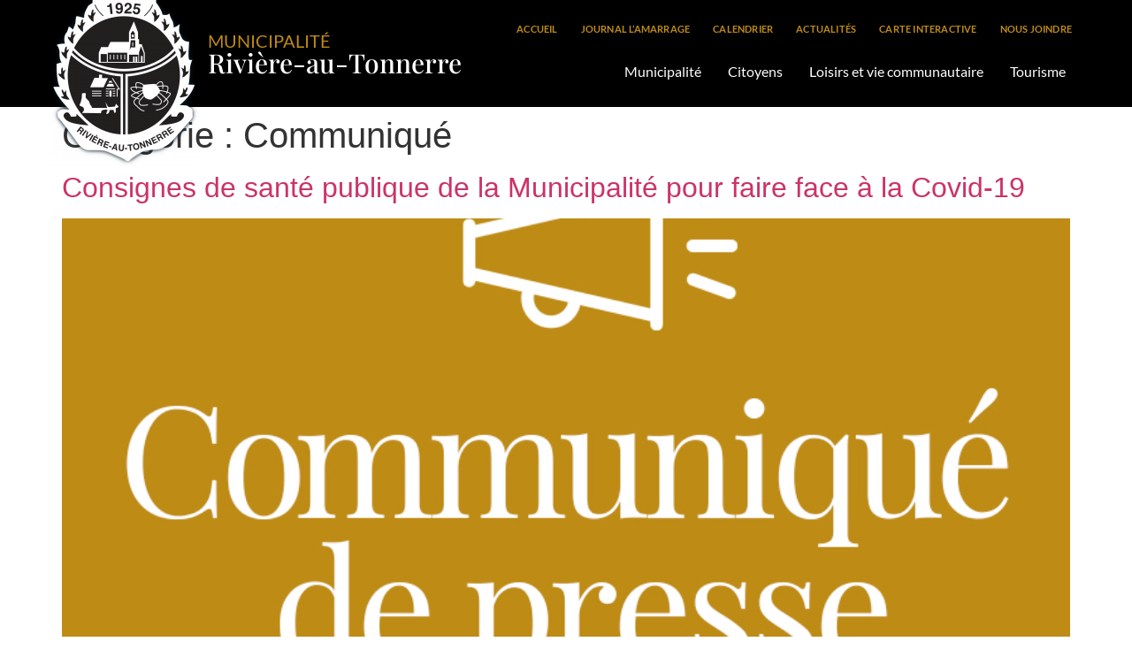

--- FILE ---
content_type: text/html; charset=UTF-8
request_url: https://riviere-au-tonnerre.ca/category/communique/
body_size: 18440
content:
<!doctype html><html lang="fr-CA"><head><script data-no-optimize="1">var litespeed_docref=sessionStorage.getItem("litespeed_docref");litespeed_docref&&(Object.defineProperty(document,"referrer",{get:function(){return litespeed_docref}}),sessionStorage.removeItem("litespeed_docref"));</script> <meta charset="UTF-8"><meta name="viewport" content="width=device-width, initial-scale=1"><link rel="profile" href="https://gmpg.org/xfn/11"><meta name='robots' content='index, follow, max-image-preview:large, max-snippet:-1, max-video-preview:-1' /><title>Communiqué Archives - Rivière-au-Tonnerre</title><link rel="canonical" href="https://riviere-au-tonnerre.ca/category/communique/" /><meta property="og:locale" content="fr_CA" /><meta property="og:type" content="article" /><meta property="og:title" content="Communiqué Archives - Rivière-au-Tonnerre" /><meta property="og:url" content="https://riviere-au-tonnerre.ca/category/communique/" /><meta property="og:site_name" content="Rivière-au-Tonnerre" /><meta name="twitter:card" content="summary_large_image" /> <script type="application/ld+json" class="yoast-schema-graph">{"@context":"https://schema.org","@graph":[{"@type":"CollectionPage","@id":"https://riviere-au-tonnerre.ca/category/communique/","url":"https://riviere-au-tonnerre.ca/category/communique/","name":"Communiqué Archives - Rivière-au-Tonnerre","isPartOf":{"@id":"https://riviere-au-tonnerre.ca/#website"},"primaryImageOfPage":{"@id":"https://riviere-au-tonnerre.ca/category/communique/#primaryimage"},"image":{"@id":"https://riviere-au-tonnerre.ca/category/communique/#primaryimage"},"thumbnailUrl":"https://riviere-au-tonnerre.ca/wp-content/uploads/2020/03/CommuniqueRAT.jpg","breadcrumb":{"@id":"https://riviere-au-tonnerre.ca/category/communique/#breadcrumb"},"inLanguage":"fr-CA"},{"@type":"ImageObject","inLanguage":"fr-CA","@id":"https://riviere-au-tonnerre.ca/category/communique/#primaryimage","url":"https://riviere-au-tonnerre.ca/wp-content/uploads/2020/03/CommuniqueRAT.jpg","contentUrl":"https://riviere-au-tonnerre.ca/wp-content/uploads/2020/03/CommuniqueRAT.jpg","width":800,"height":600},{"@type":"BreadcrumbList","@id":"https://riviere-au-tonnerre.ca/category/communique/#breadcrumb","itemListElement":[{"@type":"ListItem","position":1,"name":"Home","item":"https://riviere-au-tonnerre.ca/"},{"@type":"ListItem","position":2,"name":"Communiqué"}]},{"@type":"WebSite","@id":"https://riviere-au-tonnerre.ca/#website","url":"https://riviere-au-tonnerre.ca/","name":"Rivière-au-Tonnerre","description":"Municipalité","publisher":{"@id":"https://riviere-au-tonnerre.ca/#organization"},"potentialAction":[{"@type":"SearchAction","target":{"@type":"EntryPoint","urlTemplate":"https://riviere-au-tonnerre.ca/?s={search_term_string}"},"query-input":{"@type":"PropertyValueSpecification","valueRequired":true,"valueName":"search_term_string"}}],"inLanguage":"fr-CA"},{"@type":"Organization","@id":"https://riviere-au-tonnerre.ca/#organization","name":"Rivière-au-Tonnerre","url":"https://riviere-au-tonnerre.ca/","logo":{"@type":"ImageObject","inLanguage":"fr-CA","@id":"https://riviere-au-tonnerre.ca/#/schema/logo/image/","url":"https://riviere-au-tonnerre.ca/wp-content/uploads/2019/06/Municipalite_Riviere-au-Tonnerre_Logo_NB_shadow.png","contentUrl":"https://riviere-au-tonnerre.ca/wp-content/uploads/2019/06/Municipalite_Riviere-au-Tonnerre_Logo_NB_shadow.png","width":854,"height":943,"caption":"Rivière-au-Tonnerre"},"image":{"@id":"https://riviere-au-tonnerre.ca/#/schema/logo/image/"}}]}</script> <link rel="alternate" type="application/rss+xml" title="Rivière-au-Tonnerre &raquo; Flux" href="https://riviere-au-tonnerre.ca/feed/" /><link rel="alternate" type="application/rss+xml" title="Rivière-au-Tonnerre &raquo; Flux de la catégorie Communiqué" href="https://riviere-au-tonnerre.ca/category/communique/feed/" /> <script type="litespeed/javascript">window._wpemojiSettings={"baseUrl":"https:\/\/s.w.org\/images\/core\/emoji\/16.0.1\/72x72\/","ext":".png","svgUrl":"https:\/\/s.w.org\/images\/core\/emoji\/16.0.1\/svg\/","svgExt":".svg","source":{"concatemoji":"https:\/\/riviere-au-tonnerre.ca\/wp-includes\/js\/wp-emoji-release.min.js"}};
/*! This file is auto-generated */
!function(s,n){var o,i,e;function c(e){try{var t={supportTests:e,timestamp:(new Date).valueOf()};sessionStorage.setItem(o,JSON.stringify(t))}catch(e){}}function p(e,t,n){e.clearRect(0,0,e.canvas.width,e.canvas.height),e.fillText(t,0,0);var t=new Uint32Array(e.getImageData(0,0,e.canvas.width,e.canvas.height).data),a=(e.clearRect(0,0,e.canvas.width,e.canvas.height),e.fillText(n,0,0),new Uint32Array(e.getImageData(0,0,e.canvas.width,e.canvas.height).data));return t.every(function(e,t){return e===a[t]})}function u(e,t){e.clearRect(0,0,e.canvas.width,e.canvas.height),e.fillText(t,0,0);for(var n=e.getImageData(16,16,1,1),a=0;a<n.data.length;a++)if(0!==n.data[a])return!1;return!0}function f(e,t,n,a){switch(t){case"flag":return n(e,"\ud83c\udff3\ufe0f\u200d\u26a7\ufe0f","\ud83c\udff3\ufe0f\u200b\u26a7\ufe0f")?!1:!n(e,"\ud83c\udde8\ud83c\uddf6","\ud83c\udde8\u200b\ud83c\uddf6")&&!n(e,"\ud83c\udff4\udb40\udc67\udb40\udc62\udb40\udc65\udb40\udc6e\udb40\udc67\udb40\udc7f","\ud83c\udff4\u200b\udb40\udc67\u200b\udb40\udc62\u200b\udb40\udc65\u200b\udb40\udc6e\u200b\udb40\udc67\u200b\udb40\udc7f");case"emoji":return!a(e,"\ud83e\udedf")}return!1}function g(e,t,n,a){var r="undefined"!=typeof WorkerGlobalScope&&self instanceof WorkerGlobalScope?new OffscreenCanvas(300,150):s.createElement("canvas"),o=r.getContext("2d",{willReadFrequently:!0}),i=(o.textBaseline="top",o.font="600 32px Arial",{});return e.forEach(function(e){i[e]=t(o,e,n,a)}),i}function t(e){var t=s.createElement("script");t.src=e,t.defer=!0,s.head.appendChild(t)}"undefined"!=typeof Promise&&(o="wpEmojiSettingsSupports",i=["flag","emoji"],n.supports={everything:!0,everythingExceptFlag:!0},e=new Promise(function(e){s.addEventListener("DOMContentLiteSpeedLoaded",e,{once:!0})}),new Promise(function(t){var n=function(){try{var e=JSON.parse(sessionStorage.getItem(o));if("object"==typeof e&&"number"==typeof e.timestamp&&(new Date).valueOf()<e.timestamp+604800&&"object"==typeof e.supportTests)return e.supportTests}catch(e){}return null}();if(!n){if("undefined"!=typeof Worker&&"undefined"!=typeof OffscreenCanvas&&"undefined"!=typeof URL&&URL.createObjectURL&&"undefined"!=typeof Blob)try{var e="postMessage("+g.toString()+"("+[JSON.stringify(i),f.toString(),p.toString(),u.toString()].join(",")+"));",a=new Blob([e],{type:"text/javascript"}),r=new Worker(URL.createObjectURL(a),{name:"wpTestEmojiSupports"});return void(r.onmessage=function(e){c(n=e.data),r.terminate(),t(n)})}catch(e){}c(n=g(i,f,p,u))}t(n)}).then(function(e){for(var t in e)n.supports[t]=e[t],n.supports.everything=n.supports.everything&&n.supports[t],"flag"!==t&&(n.supports.everythingExceptFlag=n.supports.everythingExceptFlag&&n.supports[t]);n.supports.everythingExceptFlag=n.supports.everythingExceptFlag&&!n.supports.flag,n.DOMReady=!1,n.readyCallback=function(){n.DOMReady=!0}}).then(function(){return e}).then(function(){var e;n.supports.everything||(n.readyCallback(),(e=n.source||{}).concatemoji?t(e.concatemoji):e.wpemoji&&e.twemoji&&(t(e.twemoji),t(e.wpemoji)))}))}((window,document),window._wpemojiSettings)</script> <link data-optimized="2" rel="stylesheet" href="https://riviere-au-tonnerre.ca/wp-content/litespeed/css/96acda9297728aa465fe0a0de17b7ee5.css?ver=17a95" /> <script type="litespeed/javascript" data-src="https://riviere-au-tonnerre.ca/wp-includes/js/jquery/jquery.min.js" id="jquery-core-js"></script> <script id="bsk-pdf-manager-pro-js-extra" type="litespeed/javascript">var bsk_pdf_pro={"ajaxurl":"https:\/\/riviere-au-tonnerre.ca\/wp-admin\/admin-ajax.php"}</script> <link rel="https://api.w.org/" href="https://riviere-au-tonnerre.ca/wp-json/" /><link rel="alternate" title="JSON" type="application/json" href="https://riviere-au-tonnerre.ca/wp-json/wp/v2/categories/20" /><link rel="EditURI" type="application/rsd+xml" title="RSD" href="https://riviere-au-tonnerre.ca/xmlrpc.php?rsd" /><meta name="generator" content="WordPress 6.8.3" /><meta name="generator" content="Elementor 3.32.4; features: additional_custom_breakpoints; settings: css_print_method-external, google_font-enabled, font_display-auto">
 <script type="litespeed/javascript">(function(w,d,s,l,i){w[l]=w[l]||[];w[l].push({'gtm.start':new Date().getTime(),event:'gtm.js'});var f=d.getElementsByTagName(s)[0],j=d.createElement(s),dl=l!='dataLayer'?'&l='+l:'';j.async=!0;j.src='https://www.googletagmanager.com/gtm.js?id='+i+dl;f.parentNode.insertBefore(j,f)})(window,document,'script','dataLayer','GTM-MKP8VQ3')</script> <link rel="icon" href="https://riviere-au-tonnerre.ca/wp-content/uploads/2019/11/cropped-favicon-rat-32x32.png" sizes="32x32" /><link rel="icon" href="https://riviere-au-tonnerre.ca/wp-content/uploads/2019/11/cropped-favicon-rat-192x192.png" sizes="192x192" /><link rel="apple-touch-icon" href="https://riviere-au-tonnerre.ca/wp-content/uploads/2019/11/cropped-favicon-rat-180x180.png" /><meta name="msapplication-TileImage" content="https://riviere-au-tonnerre.ca/wp-content/uploads/2019/11/cropped-favicon-rat-270x270.png" /></head><body data-cmplz=1 class="archive category category-communique category-20 wp-custom-logo wp-embed-responsive wp-theme-hello-elementor hello-elementor-default elementor-default elementor-kit-3270 modula-best-grid-gallery"><noscript><iframe data-lazyloaded="1" src="about:blank" data-litespeed-src="https://www.googletagmanager.com/ns.html?id=GTM-MKP8VQ3"
height="0" width="0" style="display:none;visibility:hidden"></iframe></noscript><a class="skip-link screen-reader-text" href="#content">Aller au contenu</a><header data-elementor-type="header" data-elementor-id="11" class="elementor elementor-11 elementor-location-header" data-elementor-post-type="elementor_library"><section class="elementor-section elementor-top-section elementor-element elementor-element-931afa7 elementor-hidden-desktop elementor-section-boxed elementor-section-height-default elementor-section-height-default" data-id="931afa7" data-element_type="section" data-settings="{&quot;background_background&quot;:&quot;classic&quot;,&quot;sticky&quot;:&quot;top&quot;,&quot;sticky_on&quot;:[&quot;tablet&quot;,&quot;mobile&quot;],&quot;sticky_offset&quot;:0,&quot;sticky_effects_offset&quot;:0,&quot;sticky_anchor_link_offset&quot;:0}"><div class="elementor-container elementor-column-gap-default"><div class="elementor-column elementor-col-100 elementor-top-column elementor-element elementor-element-c1e5abb" data-id="c1e5abb" data-element_type="column"><div class="elementor-widget-wrap elementor-element-populated"><section class="elementor-section elementor-inner-section elementor-element elementor-element-72191d8 elementor-section-full_width elementor-section-height-default elementor-section-height-default" data-id="72191d8" data-element_type="section"><div class="elementor-container elementor-column-gap-default"><div class="elementor-column elementor-col-50 elementor-inner-column elementor-element elementor-element-769b41c" data-id="769b41c" data-element_type="column"><div class="elementor-widget-wrap elementor-element-populated"><div class="elementor-element elementor-element-deee011 elementor-widget elementor-widget-heading" data-id="deee011" data-element_type="widget" data-widget_type="heading.default"><div class="elementor-widget-container"><h2 class="elementor-heading-title elementor-size-default"><a href="https://riviere-au-tonnerre.ca/">Municipalité</a></h2></div></div><div class="elementor-element elementor-element-f2c79ab elementor-widget elementor-widget-heading" data-id="f2c79ab" data-element_type="widget" data-widget_type="heading.default"><div class="elementor-widget-container"><h2 class="elementor-heading-title elementor-size-default"><a href="https://riviere-au-tonnerre.ca/">Rivière-au-Tonnerre</a></h2></div></div></div></div><div class="elementor-column elementor-col-50 elementor-inner-column elementor-element elementor-element-9bc3ed3" data-id="9bc3ed3" data-element_type="column"><div class="elementor-widget-wrap elementor-element-populated"><div class="elementor-element elementor-element-e885ceb elementor-nav-menu__align-end elementor-nav-menu--stretch elementor-nav-menu--dropdown-tablet elementor-nav-menu__text-align-aside elementor-nav-menu--toggle elementor-nav-menu--burger elementor-widget elementor-widget-nav-menu" data-id="e885ceb" data-element_type="widget" data-settings="{&quot;layout&quot;:&quot;vertical&quot;,&quot;full_width&quot;:&quot;stretch&quot;,&quot;submenu_icon&quot;:{&quot;value&quot;:&quot;&lt;i class=\&quot;fas fa-angle-down\&quot; aria-hidden=\&quot;true\&quot;&gt;&lt;\/i&gt;&quot;,&quot;library&quot;:&quot;fa-solid&quot;},&quot;toggle&quot;:&quot;burger&quot;}" data-widget_type="nav-menu.default"><div class="elementor-widget-container"><nav aria-label="Menu" class="elementor-nav-menu--main elementor-nav-menu__container elementor-nav-menu--layout-vertical e--pointer-underline e--animation-fade"><ul id="menu-1-e885ceb" class="elementor-nav-menu sm-vertical"><li class="menu-item menu-item-type-custom menu-item-object-custom menu-item-has-children menu-item-147"><a href="#" class="elementor-item elementor-item-anchor">Municipalité</a><ul class="sub-menu elementor-nav-menu--dropdown"><li class="menu-item menu-item-type-post_type menu-item-object-page menu-item-1186"><a href="https://riviere-au-tonnerre.ca/historique/" class="elementor-sub-item">Historique</a></li><li class="menu-item menu-item-type-post_type menu-item-object-page menu-item-has-children menu-item-1187"><a href="https://riviere-au-tonnerre.ca/conseil-municipal/" class="elementor-sub-item">Conseil municipal</a><ul class="sub-menu elementor-nav-menu--dropdown"><li class="menu-item menu-item-type-custom menu-item-object-custom menu-item-1189"><a href="https://riviere-au-tonnerre.ca/conseil-municipal/#mairesse-m" class="elementor-sub-item elementor-item-anchor">Mot du maire</a></li><li class="menu-item menu-item-type-custom menu-item-object-custom menu-item-1190"><a href="https://riviere-au-tonnerre.ca/conseil-municipal/#calendrier" class="elementor-sub-item elementor-item-anchor">Calendrier des séances publiques</a></li><li class="menu-item menu-item-type-custom menu-item-object-custom menu-item-1191"><a href="https://riviere-au-tonnerre.ca/conseil-municipal/#conseil" class="elementor-sub-item elementor-item-anchor">Membres du conseil municipal</a></li><li class="menu-item menu-item-type-custom menu-item-object-custom menu-item-1192"><a href="https://riviere-au-tonnerre.ca/conseil-municipal/#verbaux" class="elementor-sub-item elementor-item-anchor">Procès-verbaux</a></li></ul></li><li class="menu-item menu-item-type-post_type menu-item-object-page menu-item-1188"><a href="https://riviere-au-tonnerre.ca/politiques-et-reglements/" class="elementor-sub-item">Politiques et règlements</a></li></ul></li><li class="menu-item menu-item-type-post_type menu-item-object-page menu-item-1199"><a href="https://riviere-au-tonnerre.ca/citoyens/" class="elementor-item">Citoyens</a></li><li class="menu-item menu-item-type-post_type menu-item-object-page menu-item-has-children menu-item-1198"><a href="https://riviere-au-tonnerre.ca/loisirs-et-vie-communautaire/" class="elementor-item">Loisirs et vie communautaire</a><ul class="sub-menu elementor-nav-menu--dropdown"><li class="menu-item menu-item-type-custom menu-item-object-custom menu-item-1206"><a href="https://riviere-au-tonnerre.ca/loisirs-et-vie-communautaire/#culture" class="elementor-sub-item elementor-item-anchor">Arts, culture et loisirs</a></li><li class="menu-item menu-item-type-custom menu-item-object-custom menu-item-1207"><a href="https://riviere-au-tonnerre.ca/loisirs-et-vie-communautaire/#aines" class="elementor-sub-item elementor-item-anchor">Municipalité Amie des Aînés</a></li><li class="menu-item menu-item-type-custom menu-item-object-custom menu-item-1208"><a href="https://riviere-au-tonnerre.ca/loisirs-et-vie-communautaire/#associations" class="elementor-sub-item elementor-item-anchor">Associations</a></li><li class="menu-item menu-item-type-custom menu-item-object-custom menu-item-1209"><a href="https://riviere-au-tonnerre.ca/loisirs-et-vie-communautaire/#commerces" class="elementor-sub-item elementor-item-anchor">Commerces et établissements</a></li></ul></li><li class="menu-item menu-item-type-post_type menu-item-object-page menu-item-has-children menu-item-1204"><a href="https://riviere-au-tonnerre.ca/tourisme/" class="elementor-item">Tourisme</a><ul class="sub-menu elementor-nav-menu--dropdown"><li class="menu-item menu-item-type-post_type menu-item-object-page menu-item-1203"><a href="https://riviere-au-tonnerre.ca/tourisme/quoi-faire/" class="elementor-sub-item">Quoi faire</a></li><li class="menu-item menu-item-type-post_type menu-item-object-page menu-item-1202"><a href="https://riviere-au-tonnerre.ca/tourisme/ou-manger/" class="elementor-sub-item">Où manger</a></li><li class="menu-item menu-item-type-post_type menu-item-object-page menu-item-1201"><a href="https://riviere-au-tonnerre.ca/tourisme/ou-dormir/" class="elementor-sub-item">Où dormir</a></li><li class="menu-item menu-item-type-post_type menu-item-object-page menu-item-1200"><a href="https://riviere-au-tonnerre.ca/tourisme/informations-utiles/" class="elementor-sub-item">Informations utiles</a></li><li class="menu-item menu-item-type-post_type menu-item-object-page menu-item-1205"><a href="https://riviere-au-tonnerre.ca/tourisme/galerie-de-photos/" class="elementor-sub-item">Galerie de photos</a></li></ul></li><li class="menu-item menu-item-type-post_type menu-item-object-page menu-item-1197"><a href="https://riviere-au-tonnerre.ca/journal-lamarrage/" class="elementor-item">Journal L&rsquo;Amarrage</a></li><li class="menu-item menu-item-type-post_type menu-item-object-page menu-item-1196"><a href="https://riviere-au-tonnerre.ca/calendrier/" class="elementor-item">Calendrier</a></li><li class="menu-item menu-item-type-post_type menu-item-object-page menu-item-1195"><a href="https://riviere-au-tonnerre.ca/actualites/" class="elementor-item">Actualités</a></li><li class="menu-item menu-item-type-post_type menu-item-object-page menu-item-1194"><a href="https://riviere-au-tonnerre.ca/carte-interactive/" class="elementor-item">Carte interactive</a></li><li class="menu-item menu-item-type-post_type menu-item-object-page menu-item-1193"><a href="https://riviere-au-tonnerre.ca/nous-joindre/" class="elementor-item">Nous joindre</a></li></ul></nav><div class="elementor-menu-toggle" role="button" tabindex="0" aria-label="Permuter le menu" aria-expanded="false">
<i aria-hidden="true" role="presentation" class="elementor-menu-toggle__icon--open eicon-menu-bar"></i><i aria-hidden="true" role="presentation" class="elementor-menu-toggle__icon--close eicon-close"></i></div><nav class="elementor-nav-menu--dropdown elementor-nav-menu__container" aria-hidden="true"><ul id="menu-2-e885ceb" class="elementor-nav-menu sm-vertical"><li class="menu-item menu-item-type-custom menu-item-object-custom menu-item-has-children menu-item-147"><a href="#" class="elementor-item elementor-item-anchor" tabindex="-1">Municipalité</a><ul class="sub-menu elementor-nav-menu--dropdown"><li class="menu-item menu-item-type-post_type menu-item-object-page menu-item-1186"><a href="https://riviere-au-tonnerre.ca/historique/" class="elementor-sub-item" tabindex="-1">Historique</a></li><li class="menu-item menu-item-type-post_type menu-item-object-page menu-item-has-children menu-item-1187"><a href="https://riviere-au-tonnerre.ca/conseil-municipal/" class="elementor-sub-item" tabindex="-1">Conseil municipal</a><ul class="sub-menu elementor-nav-menu--dropdown"><li class="menu-item menu-item-type-custom menu-item-object-custom menu-item-1189"><a href="https://riviere-au-tonnerre.ca/conseil-municipal/#mairesse-m" class="elementor-sub-item elementor-item-anchor" tabindex="-1">Mot du maire</a></li><li class="menu-item menu-item-type-custom menu-item-object-custom menu-item-1190"><a href="https://riviere-au-tonnerre.ca/conseil-municipal/#calendrier" class="elementor-sub-item elementor-item-anchor" tabindex="-1">Calendrier des séances publiques</a></li><li class="menu-item menu-item-type-custom menu-item-object-custom menu-item-1191"><a href="https://riviere-au-tonnerre.ca/conseil-municipal/#conseil" class="elementor-sub-item elementor-item-anchor" tabindex="-1">Membres du conseil municipal</a></li><li class="menu-item menu-item-type-custom menu-item-object-custom menu-item-1192"><a href="https://riviere-au-tonnerre.ca/conseil-municipal/#verbaux" class="elementor-sub-item elementor-item-anchor" tabindex="-1">Procès-verbaux</a></li></ul></li><li class="menu-item menu-item-type-post_type menu-item-object-page menu-item-1188"><a href="https://riviere-au-tonnerre.ca/politiques-et-reglements/" class="elementor-sub-item" tabindex="-1">Politiques et règlements</a></li></ul></li><li class="menu-item menu-item-type-post_type menu-item-object-page menu-item-1199"><a href="https://riviere-au-tonnerre.ca/citoyens/" class="elementor-item" tabindex="-1">Citoyens</a></li><li class="menu-item menu-item-type-post_type menu-item-object-page menu-item-has-children menu-item-1198"><a href="https://riviere-au-tonnerre.ca/loisirs-et-vie-communautaire/" class="elementor-item" tabindex="-1">Loisirs et vie communautaire</a><ul class="sub-menu elementor-nav-menu--dropdown"><li class="menu-item menu-item-type-custom menu-item-object-custom menu-item-1206"><a href="https://riviere-au-tonnerre.ca/loisirs-et-vie-communautaire/#culture" class="elementor-sub-item elementor-item-anchor" tabindex="-1">Arts, culture et loisirs</a></li><li class="menu-item menu-item-type-custom menu-item-object-custom menu-item-1207"><a href="https://riviere-au-tonnerre.ca/loisirs-et-vie-communautaire/#aines" class="elementor-sub-item elementor-item-anchor" tabindex="-1">Municipalité Amie des Aînés</a></li><li class="menu-item menu-item-type-custom menu-item-object-custom menu-item-1208"><a href="https://riviere-au-tonnerre.ca/loisirs-et-vie-communautaire/#associations" class="elementor-sub-item elementor-item-anchor" tabindex="-1">Associations</a></li><li class="menu-item menu-item-type-custom menu-item-object-custom menu-item-1209"><a href="https://riviere-au-tonnerre.ca/loisirs-et-vie-communautaire/#commerces" class="elementor-sub-item elementor-item-anchor" tabindex="-1">Commerces et établissements</a></li></ul></li><li class="menu-item menu-item-type-post_type menu-item-object-page menu-item-has-children menu-item-1204"><a href="https://riviere-au-tonnerre.ca/tourisme/" class="elementor-item" tabindex="-1">Tourisme</a><ul class="sub-menu elementor-nav-menu--dropdown"><li class="menu-item menu-item-type-post_type menu-item-object-page menu-item-1203"><a href="https://riviere-au-tonnerre.ca/tourisme/quoi-faire/" class="elementor-sub-item" tabindex="-1">Quoi faire</a></li><li class="menu-item menu-item-type-post_type menu-item-object-page menu-item-1202"><a href="https://riviere-au-tonnerre.ca/tourisme/ou-manger/" class="elementor-sub-item" tabindex="-1">Où manger</a></li><li class="menu-item menu-item-type-post_type menu-item-object-page menu-item-1201"><a href="https://riviere-au-tonnerre.ca/tourisme/ou-dormir/" class="elementor-sub-item" tabindex="-1">Où dormir</a></li><li class="menu-item menu-item-type-post_type menu-item-object-page menu-item-1200"><a href="https://riviere-au-tonnerre.ca/tourisme/informations-utiles/" class="elementor-sub-item" tabindex="-1">Informations utiles</a></li><li class="menu-item menu-item-type-post_type menu-item-object-page menu-item-1205"><a href="https://riviere-au-tonnerre.ca/tourisme/galerie-de-photos/" class="elementor-sub-item" tabindex="-1">Galerie de photos</a></li></ul></li><li class="menu-item menu-item-type-post_type menu-item-object-page menu-item-1197"><a href="https://riviere-au-tonnerre.ca/journal-lamarrage/" class="elementor-item" tabindex="-1">Journal L&rsquo;Amarrage</a></li><li class="menu-item menu-item-type-post_type menu-item-object-page menu-item-1196"><a href="https://riviere-au-tonnerre.ca/calendrier/" class="elementor-item" tabindex="-1">Calendrier</a></li><li class="menu-item menu-item-type-post_type menu-item-object-page menu-item-1195"><a href="https://riviere-au-tonnerre.ca/actualites/" class="elementor-item" tabindex="-1">Actualités</a></li><li class="menu-item menu-item-type-post_type menu-item-object-page menu-item-1194"><a href="https://riviere-au-tonnerre.ca/carte-interactive/" class="elementor-item" tabindex="-1">Carte interactive</a></li><li class="menu-item menu-item-type-post_type menu-item-object-page menu-item-1193"><a href="https://riviere-au-tonnerre.ca/nous-joindre/" class="elementor-item" tabindex="-1">Nous joindre</a></li></ul></nav></div></div></div></div></div></section></div></div></div></section><section class="elementor-section elementor-top-section elementor-element elementor-element-49484bc elementor-section-full_width elementor-section-height-min-height elementor-section-items-top elementor-hidden-tablet elementor-hidden-phone elementor-section-height-default" data-id="49484bc" data-element_type="section" data-settings="{&quot;background_background&quot;:&quot;classic&quot;,&quot;sticky&quot;:&quot;top&quot;,&quot;sticky_on&quot;:[&quot;desktop&quot;],&quot;sticky_offset&quot;:0,&quot;sticky_effects_offset&quot;:0,&quot;sticky_anchor_link_offset&quot;:0}"><div class="elementor-container elementor-column-gap-no"><div class="elementor-column elementor-col-100 elementor-top-column elementor-element elementor-element-06d476c" data-id="06d476c" data-element_type="column"><div class="elementor-widget-wrap elementor-element-populated"><section class="elementor-section elementor-inner-section elementor-element elementor-element-b39365f elementor-section-full_width elementor-section-height-default elementor-section-height-default" data-id="b39365f" data-element_type="section"><div class="elementor-container elementor-column-gap-default"><div class="elementor-column elementor-col-50 elementor-inner-column elementor-element elementor-element-312ccd0 elementor-hidden-tablet elementor-hidden-phone" data-id="312ccd0" data-element_type="column"><div class="elementor-widget-wrap elementor-element-populated"><div class="elementor-element elementor-element-2fb6e35 elementor-widget elementor-widget-theme-site-logo elementor-widget-image" data-id="2fb6e35" data-element_type="widget" data-widget_type="theme-site-logo.default"><div class="elementor-widget-container">
<a href="https://riviere-au-tonnerre.ca">
<img data-lazyloaded="1" src="[data-uri]" width="170" height="188" data-src="https://riviere-au-tonnerre.ca/wp-content/uploads/elementor/thumbs/Municipalite_Riviere-au-Tonnerre_Logo_NB_shadow-pyflwbbldjlvt6vh89oxllumluwen70xfh5dih9gpk.png" title="Municipalite_Riviere-au-Tonnerre_Logo_NB_shadow" alt="Municipalite_Riviere-au-Tonnerre_Logo_NB_shadow" loading="lazy" />				</a></div></div></div></div><div class="elementor-column elementor-col-50 elementor-inner-column elementor-element elementor-element-0320363" data-id="0320363" data-element_type="column"><div class="elementor-widget-wrap elementor-element-populated"><div class="elementor-element elementor-element-68a6128 elementor-nav-menu__align-end elementor-nav-menu--dropdown-tablet elementor-nav-menu__text-align-aside elementor-nav-menu--toggle elementor-nav-menu--burger elementor-widget elementor-widget-nav-menu" data-id="68a6128" data-element_type="widget" data-settings="{&quot;layout&quot;:&quot;horizontal&quot;,&quot;submenu_icon&quot;:{&quot;value&quot;:&quot;&lt;i class=\&quot;fas fa-caret-down\&quot; aria-hidden=\&quot;true\&quot;&gt;&lt;\/i&gt;&quot;,&quot;library&quot;:&quot;fa-solid&quot;},&quot;toggle&quot;:&quot;burger&quot;}" data-widget_type="nav-menu.default"><div class="elementor-widget-container"><nav aria-label="Menu" class="elementor-nav-menu--main elementor-nav-menu__container elementor-nav-menu--layout-horizontal e--pointer-none"><ul id="menu-1-68a6128" class="elementor-nav-menu"><li class="menu-item menu-item-type-post_type menu-item-object-page menu-item-home menu-item-3144"><a href="https://riviere-au-tonnerre.ca/" class="elementor-item">Accueil</a></li><li class="menu-item menu-item-type-post_type menu-item-object-page menu-item-726"><a href="https://riviere-au-tonnerre.ca/journal-lamarrage/" class="elementor-item">Journal L&rsquo;Amarrage</a></li><li class="menu-item menu-item-type-post_type menu-item-object-page menu-item-727"><a href="https://riviere-au-tonnerre.ca/calendrier/" class="elementor-item">Calendrier</a></li><li class="menu-item menu-item-type-post_type menu-item-object-page menu-item-728"><a href="https://riviere-au-tonnerre.ca/actualites/" class="elementor-item">Actualités</a></li><li class="menu-item menu-item-type-post_type menu-item-object-page menu-item-729"><a href="https://riviere-au-tonnerre.ca/carte-interactive/" class="elementor-item">Carte interactive</a></li><li class="menu-item menu-item-type-post_type menu-item-object-page menu-item-730"><a href="https://riviere-au-tonnerre.ca/nous-joindre/" class="elementor-item">Nous joindre</a></li></ul></nav><div class="elementor-menu-toggle" role="button" tabindex="0" aria-label="Permuter le menu" aria-expanded="false">
<i aria-hidden="true" role="presentation" class="elementor-menu-toggle__icon--open eicon-menu-bar"></i><i aria-hidden="true" role="presentation" class="elementor-menu-toggle__icon--close eicon-close"></i></div><nav class="elementor-nav-menu--dropdown elementor-nav-menu__container" aria-hidden="true"><ul id="menu-2-68a6128" class="elementor-nav-menu"><li class="menu-item menu-item-type-post_type menu-item-object-page menu-item-home menu-item-3144"><a href="https://riviere-au-tonnerre.ca/" class="elementor-item" tabindex="-1">Accueil</a></li><li class="menu-item menu-item-type-post_type menu-item-object-page menu-item-726"><a href="https://riviere-au-tonnerre.ca/journal-lamarrage/" class="elementor-item" tabindex="-1">Journal L&rsquo;Amarrage</a></li><li class="menu-item menu-item-type-post_type menu-item-object-page menu-item-727"><a href="https://riviere-au-tonnerre.ca/calendrier/" class="elementor-item" tabindex="-1">Calendrier</a></li><li class="menu-item menu-item-type-post_type menu-item-object-page menu-item-728"><a href="https://riviere-au-tonnerre.ca/actualites/" class="elementor-item" tabindex="-1">Actualités</a></li><li class="menu-item menu-item-type-post_type menu-item-object-page menu-item-729"><a href="https://riviere-au-tonnerre.ca/carte-interactive/" class="elementor-item" tabindex="-1">Carte interactive</a></li><li class="menu-item menu-item-type-post_type menu-item-object-page menu-item-730"><a href="https://riviere-au-tonnerre.ca/nous-joindre/" class="elementor-item" tabindex="-1">Nous joindre</a></li></ul></nav></div></div></div></div></div></section><section class="elementor-section elementor-inner-section elementor-element elementor-element-f67ccf3 elementor-section-full_width elementor-section-content-top elementor-section-height-default elementor-section-height-default" data-id="f67ccf3" data-element_type="section"><div class="elementor-container elementor-column-gap-default"><div class="elementor-column elementor-col-50 elementor-inner-column elementor-element elementor-element-798fbd4" data-id="798fbd4" data-element_type="column"><div class="elementor-widget-wrap elementor-element-populated"><div class="elementor-element elementor-element-fb3fe9d elementor-widget elementor-widget-heading" data-id="fb3fe9d" data-element_type="widget" data-widget_type="heading.default"><div class="elementor-widget-container"><h2 class="elementor-heading-title elementor-size-default"><a href="https://riviere-au-tonnerre.ca/">Municipalité</a></h2></div></div><div class="elementor-element elementor-element-37f6356 elementor-widget elementor-widget-heading" data-id="37f6356" data-element_type="widget" data-widget_type="heading.default"><div class="elementor-widget-container"><h2 class="elementor-heading-title elementor-size-default"><a href="https://riviere-au-tonnerre.ca/">Rivière-au-Tonnerre</a></h2></div></div></div></div><div class="elementor-column elementor-col-50 elementor-inner-column elementor-element elementor-element-bd5fe08" data-id="bd5fe08" data-element_type="column"><div class="elementor-widget-wrap elementor-element-populated"><div class="elementor-element elementor-element-5c2e481 elementor-nav-menu__align-end elementor-nav-menu--dropdown-tablet elementor-nav-menu__text-align-aside elementor-nav-menu--toggle elementor-nav-menu--burger elementor-widget elementor-widget-nav-menu" data-id="5c2e481" data-element_type="widget" data-settings="{&quot;submenu_icon&quot;:{&quot;value&quot;:&quot;&lt;i class=\&quot;fas fa-angle-down\&quot; aria-hidden=\&quot;true\&quot;&gt;&lt;\/i&gt;&quot;,&quot;library&quot;:&quot;fa-solid&quot;},&quot;layout&quot;:&quot;horizontal&quot;,&quot;toggle&quot;:&quot;burger&quot;}" data-widget_type="nav-menu.default"><div class="elementor-widget-container"><nav aria-label="Menu" class="elementor-nav-menu--main elementor-nav-menu__container elementor-nav-menu--layout-horizontal e--pointer-underline e--animation-fade"><ul id="menu-1-5c2e481" class="elementor-nav-menu"><li class="menu-item menu-item-type-custom menu-item-object-custom menu-item-has-children menu-item-19"><a href="#" class="elementor-item elementor-item-anchor">Municipalité</a><ul class="sub-menu elementor-nav-menu--dropdown"><li class="menu-item menu-item-type-post_type menu-item-object-page menu-item-692"><a href="https://riviere-au-tonnerre.ca/historique/" class="elementor-sub-item">Historique</a></li><li class="menu-item menu-item-type-post_type menu-item-object-page menu-item-has-children menu-item-558"><a href="https://riviere-au-tonnerre.ca/conseil-municipal/" class="elementor-sub-item">Conseil municipal</a><ul class="sub-menu elementor-nav-menu--dropdown"><li class="menu-item menu-item-type-custom menu-item-object-custom menu-item-34"><a href="https://riviere-au-tonnerre.ca/conseil-municipal/#mairesse" class="elementor-sub-item elementor-item-anchor">Mot du maire</a></li><li class="menu-item menu-item-type-custom menu-item-object-custom menu-item-36"><a href="https://riviere-au-tonnerre.ca/conseil-municipal/#calendrier" class="elementor-sub-item elementor-item-anchor">Calendrier des séances publiques</a></li><li class="menu-item menu-item-type-custom menu-item-object-custom menu-item-35"><a href="https://riviere-au-tonnerre.ca/conseil-municipal/#conseil" class="elementor-sub-item elementor-item-anchor">Membres du conseil municipal</a></li><li class="menu-item menu-item-type-custom menu-item-object-custom menu-item-37"><a href="https://riviere-au-tonnerre.ca/conseil-municipal/#verbaux" class="elementor-sub-item elementor-item-anchor">Procès-verbaux</a></li></ul></li><li class="menu-item menu-item-type-post_type menu-item-object-page menu-item-691"><a href="https://riviere-au-tonnerre.ca/politiques-et-reglements/" class="elementor-sub-item">Politiques et règlements</a></li></ul></li><li class="menu-item menu-item-type-post_type menu-item-object-page menu-item-694"><a href="https://riviere-au-tonnerre.ca/citoyens/" class="elementor-item">Citoyens</a></li><li class="menu-item menu-item-type-post_type menu-item-object-page menu-item-has-children menu-item-693"><a href="https://riviere-au-tonnerre.ca/loisirs-et-vie-communautaire/" class="elementor-item">Loisirs et vie communautaire</a><ul class="sub-menu elementor-nav-menu--dropdown"><li class="menu-item menu-item-type-custom menu-item-object-custom menu-item-701"><a href="https://riviere-au-tonnerre.ca/loisirs-et-vie-communautaire/#culture" class="elementor-sub-item elementor-item-anchor">Arts, culture et loisirs</a></li><li class="menu-item menu-item-type-custom menu-item-object-custom menu-item-703"><a href="https://riviere-au-tonnerre.ca/loisirs-et-vie-communautaire/#aines" class="elementor-sub-item elementor-item-anchor">Municipalité Amie des Aînés</a></li><li class="menu-item menu-item-type-custom menu-item-object-custom menu-item-702"><a href="https://riviere-au-tonnerre.ca/loisirs-et-vie-communautaire/#associations" class="elementor-sub-item elementor-item-anchor">Associations</a></li><li class="menu-item menu-item-type-custom menu-item-object-custom menu-item-704"><a href="https://riviere-au-tonnerre.ca/loisirs-et-vie-communautaire/#commerces" class="elementor-sub-item elementor-item-anchor">Commerces et établissements</a></li></ul></li><li class="menu-item menu-item-type-post_type menu-item-object-page menu-item-has-children menu-item-695"><a href="https://riviere-au-tonnerre.ca/tourisme/" class="elementor-item">Tourisme</a><ul class="sub-menu elementor-nav-menu--dropdown"><li class="menu-item menu-item-type-post_type menu-item-object-page menu-item-700"><a href="https://riviere-au-tonnerre.ca/tourisme/quoi-faire/" class="elementor-sub-item">Quoi faire</a></li><li class="menu-item menu-item-type-post_type menu-item-object-page menu-item-699"><a href="https://riviere-au-tonnerre.ca/tourisme/ou-manger/" class="elementor-sub-item">Où manger</a></li><li class="menu-item menu-item-type-post_type menu-item-object-page menu-item-698"><a href="https://riviere-au-tonnerre.ca/tourisme/ou-dormir/" class="elementor-sub-item">Où dormir</a></li><li class="menu-item menu-item-type-post_type menu-item-object-page menu-item-697"><a href="https://riviere-au-tonnerre.ca/tourisme/informations-utiles/" class="elementor-sub-item">Informations utiles</a></li><li class="menu-item menu-item-type-post_type menu-item-object-page menu-item-696"><a href="https://riviere-au-tonnerre.ca/tourisme/galerie-de-photos/" class="elementor-sub-item">Galerie de photos</a></li></ul></li></ul></nav><div class="elementor-menu-toggle" role="button" tabindex="0" aria-label="Permuter le menu" aria-expanded="false">
<i aria-hidden="true" role="presentation" class="elementor-menu-toggle__icon--open eicon-menu-bar"></i><i aria-hidden="true" role="presentation" class="elementor-menu-toggle__icon--close eicon-close"></i></div><nav class="elementor-nav-menu--dropdown elementor-nav-menu__container" aria-hidden="true"><ul id="menu-2-5c2e481" class="elementor-nav-menu"><li class="menu-item menu-item-type-custom menu-item-object-custom menu-item-has-children menu-item-19"><a href="#" class="elementor-item elementor-item-anchor" tabindex="-1">Municipalité</a><ul class="sub-menu elementor-nav-menu--dropdown"><li class="menu-item menu-item-type-post_type menu-item-object-page menu-item-692"><a href="https://riviere-au-tonnerre.ca/historique/" class="elementor-sub-item" tabindex="-1">Historique</a></li><li class="menu-item menu-item-type-post_type menu-item-object-page menu-item-has-children menu-item-558"><a href="https://riviere-au-tonnerre.ca/conseil-municipal/" class="elementor-sub-item" tabindex="-1">Conseil municipal</a><ul class="sub-menu elementor-nav-menu--dropdown"><li class="menu-item menu-item-type-custom menu-item-object-custom menu-item-34"><a href="https://riviere-au-tonnerre.ca/conseil-municipal/#mairesse" class="elementor-sub-item elementor-item-anchor" tabindex="-1">Mot du maire</a></li><li class="menu-item menu-item-type-custom menu-item-object-custom menu-item-36"><a href="https://riviere-au-tonnerre.ca/conseil-municipal/#calendrier" class="elementor-sub-item elementor-item-anchor" tabindex="-1">Calendrier des séances publiques</a></li><li class="menu-item menu-item-type-custom menu-item-object-custom menu-item-35"><a href="https://riviere-au-tonnerre.ca/conseil-municipal/#conseil" class="elementor-sub-item elementor-item-anchor" tabindex="-1">Membres du conseil municipal</a></li><li class="menu-item menu-item-type-custom menu-item-object-custom menu-item-37"><a href="https://riviere-au-tonnerre.ca/conseil-municipal/#verbaux" class="elementor-sub-item elementor-item-anchor" tabindex="-1">Procès-verbaux</a></li></ul></li><li class="menu-item menu-item-type-post_type menu-item-object-page menu-item-691"><a href="https://riviere-au-tonnerre.ca/politiques-et-reglements/" class="elementor-sub-item" tabindex="-1">Politiques et règlements</a></li></ul></li><li class="menu-item menu-item-type-post_type menu-item-object-page menu-item-694"><a href="https://riviere-au-tonnerre.ca/citoyens/" class="elementor-item" tabindex="-1">Citoyens</a></li><li class="menu-item menu-item-type-post_type menu-item-object-page menu-item-has-children menu-item-693"><a href="https://riviere-au-tonnerre.ca/loisirs-et-vie-communautaire/" class="elementor-item" tabindex="-1">Loisirs et vie communautaire</a><ul class="sub-menu elementor-nav-menu--dropdown"><li class="menu-item menu-item-type-custom menu-item-object-custom menu-item-701"><a href="https://riviere-au-tonnerre.ca/loisirs-et-vie-communautaire/#culture" class="elementor-sub-item elementor-item-anchor" tabindex="-1">Arts, culture et loisirs</a></li><li class="menu-item menu-item-type-custom menu-item-object-custom menu-item-703"><a href="https://riviere-au-tonnerre.ca/loisirs-et-vie-communautaire/#aines" class="elementor-sub-item elementor-item-anchor" tabindex="-1">Municipalité Amie des Aînés</a></li><li class="menu-item menu-item-type-custom menu-item-object-custom menu-item-702"><a href="https://riviere-au-tonnerre.ca/loisirs-et-vie-communautaire/#associations" class="elementor-sub-item elementor-item-anchor" tabindex="-1">Associations</a></li><li class="menu-item menu-item-type-custom menu-item-object-custom menu-item-704"><a href="https://riviere-au-tonnerre.ca/loisirs-et-vie-communautaire/#commerces" class="elementor-sub-item elementor-item-anchor" tabindex="-1">Commerces et établissements</a></li></ul></li><li class="menu-item menu-item-type-post_type menu-item-object-page menu-item-has-children menu-item-695"><a href="https://riviere-au-tonnerre.ca/tourisme/" class="elementor-item" tabindex="-1">Tourisme</a><ul class="sub-menu elementor-nav-menu--dropdown"><li class="menu-item menu-item-type-post_type menu-item-object-page menu-item-700"><a href="https://riviere-au-tonnerre.ca/tourisme/quoi-faire/" class="elementor-sub-item" tabindex="-1">Quoi faire</a></li><li class="menu-item menu-item-type-post_type menu-item-object-page menu-item-699"><a href="https://riviere-au-tonnerre.ca/tourisme/ou-manger/" class="elementor-sub-item" tabindex="-1">Où manger</a></li><li class="menu-item menu-item-type-post_type menu-item-object-page menu-item-698"><a href="https://riviere-au-tonnerre.ca/tourisme/ou-dormir/" class="elementor-sub-item" tabindex="-1">Où dormir</a></li><li class="menu-item menu-item-type-post_type menu-item-object-page menu-item-697"><a href="https://riviere-au-tonnerre.ca/tourisme/informations-utiles/" class="elementor-sub-item" tabindex="-1">Informations utiles</a></li><li class="menu-item menu-item-type-post_type menu-item-object-page menu-item-696"><a href="https://riviere-au-tonnerre.ca/tourisme/galerie-de-photos/" class="elementor-sub-item" tabindex="-1">Galerie de photos</a></li></ul></li></ul></nav></div></div></div></div></div></section></div></div></div></section></header><main id="content" class="site-main"><div class="page-header"><h1 class="entry-title">Catégorie : <span>Communiqué</span></h1></div><div class="page-content"><article class="post"><h2 class="entry-title"><a href="https://riviere-au-tonnerre.ca/2020/03/26/consignes-de-sante-publique-de-la-municipalite-pour-faire-face-a-la-covid-19/">Consignes de santé publique de la Municipalité pour faire face à la Covid-19</a></h2><a href="https://riviere-au-tonnerre.ca/2020/03/26/consignes-de-sante-publique-de-la-municipalite-pour-faire-face-a-la-covid-19/"><img data-lazyloaded="1" src="[data-uri]" fetchpriority="high" width="800" height="600" data-src="https://riviere-au-tonnerre.ca/wp-content/uploads/2020/03/CommuniqueRAT.jpg" class="attachment-large size-large wp-post-image" alt="" decoding="async" data-srcset="https://riviere-au-tonnerre.ca/wp-content/uploads/2020/03/CommuniqueRAT.jpg 800w, https://riviere-au-tonnerre.ca/wp-content/uploads/2020/03/CommuniqueRAT-300x225.jpg 300w, https://riviere-au-tonnerre.ca/wp-content/uploads/2020/03/CommuniqueRAT-768x576.jpg 768w" data-sizes="(max-width: 800px) 100vw, 800px" /></a><p>Quelques règles importantes à respecter afin de protéger notre population.</p></article></div></main><footer data-elementor-type="footer" data-elementor-id="737" class="elementor elementor-737 elementor-location-footer" data-elementor-post-type="elementor_library"><section class="elementor-section elementor-top-section elementor-element elementor-element-3650e7d elementor-hidden-phone elementor-section-boxed elementor-section-height-default elementor-section-height-default" data-id="3650e7d" data-element_type="section" data-settings="{&quot;background_background&quot;:&quot;classic&quot;}"><div class="elementor-container elementor-column-gap-default"><div class="elementor-column elementor-col-25 elementor-top-column elementor-element elementor-element-72abeb8" data-id="72abeb8" data-element_type="column"><div class="elementor-widget-wrap elementor-element-populated"><div class="elementor-element elementor-element-6da005e elementor-widget elementor-widget-text-editor" data-id="6da005e" data-element_type="widget" data-widget_type="text-editor.default"><div class="elementor-widget-container"><p>Police  <span style="color: #be8c15;">911</span><br />Incendies  <span style="color: #be8c15;">911</span><br />Ambulance  <span style="color: #be8c15;">911</span><br />Info-Santé  <span style="color: #be8c15;">811</span><br />Info-Social  <span style="color: #be8c15;">811</span><br />Mairie  <span style="color: #be8c15;">418 465-2255</span></p></div></div><div class="elementor-element elementor-element-af885aa elementor-view-default elementor-widget elementor-widget-icon" data-id="af885aa" data-element_type="widget" data-widget_type="icon.default"><div class="elementor-widget-container"><div class="elementor-icon-wrapper">
<a class="elementor-icon" href="https://www.facebook.com/riviereautonnerre/" target="_blank">
<i aria-hidden="true" class="fab fa-facebook-f"></i>			</a></div></div></div></div></div><div class="elementor-column elementor-col-25 elementor-top-column elementor-element elementor-element-1eca680" data-id="1eca680" data-element_type="column"><div class="elementor-widget-wrap elementor-element-populated"><div class="elementor-element elementor-element-5bd9b67 elementor-icon-list--layout-traditional elementor-list-item-link-full_width elementor-widget elementor-widget-icon-list" data-id="5bd9b67" data-element_type="widget" data-widget_type="icon-list.default"><div class="elementor-widget-container"><ul class="elementor-icon-list-items"><li class="elementor-icon-list-item">
<a href="https://riviere-au-tonnerre.ca/conseil-municipal/"><span class="elementor-icon-list-text">Municipalité</span>
</a></li><li class="elementor-icon-list-item">
<a href="https://riviere-au-tonnerre.ca/citoyens/"><span class="elementor-icon-list-text">Citoyens</span>
</a></li><li class="elementor-icon-list-item">
<a href="https://riviere-au-tonnerre.ca/loisirs-et-vie-communautaire/"><span class="elementor-icon-list-text">Loisirs et vie communautaire</span>
</a></li><li class="elementor-icon-list-item">
<a href="https://riviere-au-tonnerre.ca/tourisme/"><span class="elementor-icon-list-text">Tourisme</span>
</a></li><li class="elementor-icon-list-item">
<a href="https://riviere-au-tonnerre.ca/nous-joindre/"><span class="elementor-icon-list-text">Nous joindre</span>
</a></li></ul></div></div></div></div><div class="elementor-column elementor-col-25 elementor-top-column elementor-element elementor-element-b510535" data-id="b510535" data-element_type="column"><div class="elementor-widget-wrap elementor-element-populated"><div class="elementor-element elementor-element-b58e6d8 elementor-icon-list--layout-traditional elementor-list-item-link-full_width elementor-widget elementor-widget-icon-list" data-id="b58e6d8" data-element_type="widget" data-widget_type="icon-list.default"><div class="elementor-widget-container"><ul class="elementor-icon-list-items"><li class="elementor-icon-list-item">
<a href="https://riviere-au-tonnerre.ca/journal-lamarrage/"><span class="elementor-icon-list-text">Journal l’amarrage</span>
</a></li><li class="elementor-icon-list-item">
<a href="https://riviere-au-tonnerre.ca/calendrier/"><span class="elementor-icon-list-text">Calendrier des Activités <br>et évènements</span>
</a></li><li class="elementor-icon-list-item">
<a href="https://riviere-au-tonnerre.ca/actualites/"><span class="elementor-icon-list-text">Actualités</span>
</a></li><li class="elementor-icon-list-item">
<a href="https://riviere-au-tonnerre.ca/carte-interactive/"><span class="elementor-icon-list-text">Carte touristique</span>
</a></li></ul></div></div></div></div><div class="elementor-column elementor-col-25 elementor-top-column elementor-element elementor-element-13252a8" data-id="13252a8" data-element_type="column"><div class="elementor-widget-wrap elementor-element-populated"><div class="elementor-element elementor-element-598ee60 elementor-cta--layout-image-above elementor-cta--skin-classic elementor-animated-content elementor-bg-transform elementor-bg-transform-zoom-in elementor-widget elementor-widget-call-to-action" data-id="598ee60" data-element_type="widget" data-widget_type="call-to-action.default"><div class="elementor-widget-container">
<a class="elementor-cta" href="https://riviere-au-tonnerre.ca/danger-dincendie-sopfeu/"><div class="elementor-cta__content"><div class="elementor-content-item elementor-cta__content-item elementor-icon-wrapper elementor-cta__icon elementor-view-default"><div class="elementor-icon">
<i aria-hidden="true" class="fas fa-fire-alt"></i></div></div><h2 class="elementor-cta__title elementor-cta__content-item elementor-content-item">
Danger d’incendie sopfeu</h2></div>
</a></div></div></div></div></div></section><section class="elementor-section elementor-top-section elementor-element elementor-element-816507a elementor-hidden-desktop elementor-hidden-tablet elementor-section-boxed elementor-section-height-default elementor-section-height-default" data-id="816507a" data-element_type="section" data-settings="{&quot;background_background&quot;:&quot;classic&quot;}"><div class="elementor-container elementor-column-gap-default"><div class="elementor-column elementor-col-25 elementor-top-column elementor-element elementor-element-c842b97" data-id="c842b97" data-element_type="column"><div class="elementor-widget-wrap elementor-element-populated"><div class="elementor-element elementor-element-74763ac elementor-icon-list--layout-traditional elementor-list-item-link-full_width elementor-widget elementor-widget-icon-list" data-id="74763ac" data-element_type="widget" data-widget_type="icon-list.default"><div class="elementor-widget-container"><ul class="elementor-icon-list-items"><li class="elementor-icon-list-item">
<a href="https://riviere-au-tonnerre.ca/conseil-municipal/"><span class="elementor-icon-list-text">Municipalité</span>
</a></li><li class="elementor-icon-list-item">
<a href="https://riviere-au-tonnerre.ca/citoyens/"><span class="elementor-icon-list-text">Citoyens</span>
</a></li><li class="elementor-icon-list-item">
<a href="https://riviere-au-tonnerre.ca/loisirs-et-vie-communautaire/"><span class="elementor-icon-list-text">Loisirs et vie communautaire</span>
</a></li><li class="elementor-icon-list-item">
<a href="https://riviere-au-tonnerre.ca/tourisme/"><span class="elementor-icon-list-text">Tourisme</span>
</a></li><li class="elementor-icon-list-item">
<a href="https://riviere-au-tonnerre.ca/nous-joindre/"><span class="elementor-icon-list-text">Nous joindre</span>
</a></li></ul></div></div></div></div><div class="elementor-column elementor-col-25 elementor-top-column elementor-element elementor-element-53ab1a8" data-id="53ab1a8" data-element_type="column"><div class="elementor-widget-wrap elementor-element-populated"><div class="elementor-element elementor-element-6a1f26b elementor-icon-list--layout-traditional elementor-list-item-link-full_width elementor-widget elementor-widget-icon-list" data-id="6a1f26b" data-element_type="widget" data-widget_type="icon-list.default"><div class="elementor-widget-container"><ul class="elementor-icon-list-items"><li class="elementor-icon-list-item">
<a href="https://riviere-au-tonnerre.ca/journal-lamarrage/"><span class="elementor-icon-list-text">Journal l’amarrage</span>
</a></li><li class="elementor-icon-list-item">
<a href="https://riviere-au-tonnerre.ca/calendrier/"><span class="elementor-icon-list-text">Calendrier des Activités <br>et évènements</span>
</a></li><li class="elementor-icon-list-item">
<a href="https://riviere-au-tonnerre.ca/actualites/"><span class="elementor-icon-list-text">Actualités</span>
</a></li><li class="elementor-icon-list-item">
<a href="https://riviere-au-tonnerre.ca/carte-interactive/"><span class="elementor-icon-list-text">Carte touristique</span>
</a></li></ul></div></div></div></div><div class="elementor-column elementor-col-25 elementor-top-column elementor-element elementor-element-e59c222" data-id="e59c222" data-element_type="column"><div class="elementor-widget-wrap elementor-element-populated"><div class="elementor-element elementor-element-d4bf3ac elementor-cta--layout-image-above elementor-cta--skin-classic elementor-animated-content elementor-bg-transform elementor-bg-transform-zoom-in elementor-widget elementor-widget-call-to-action" data-id="d4bf3ac" data-element_type="widget" data-widget_type="call-to-action.default"><div class="elementor-widget-container">
<a class="elementor-cta" href="https://riviere-au-tonnerre.ca/danger-dincendie-sopfeu/"><div class="elementor-cta__content"><div class="elementor-content-item elementor-cta__content-item elementor-icon-wrapper elementor-cta__icon elementor-view-default"><div class="elementor-icon">
<i aria-hidden="true" class="fas fa-fire-alt"></i></div></div><h2 class="elementor-cta__title elementor-cta__content-item elementor-content-item">
Danger d’incendie sopfeu</h2></div>
</a></div></div></div></div><div class="elementor-column elementor-col-25 elementor-top-column elementor-element elementor-element-590ac74" data-id="590ac74" data-element_type="column"><div class="elementor-widget-wrap elementor-element-populated"><div class="elementor-element elementor-element-33a2fbd elementor-widget elementor-widget-text-editor" data-id="33a2fbd" data-element_type="widget" data-widget_type="text-editor.default"><div class="elementor-widget-container"><p>Police  <span style="color: #be8c15;">911</span><br />Incendies  <span style="color: #be8c15;">911</span><br />Ambulance  <span style="color: #be8c15;">911</span><br />Info-Santé  <span style="color: #be8c15;">811</span><br />Info-Social  <span style="color: #be8c15;">811</span><br />Mairie  <span style="color: #be8c15;">418 465-2255</span></p></div></div><div class="elementor-element elementor-element-79cb842 elementor-view-default elementor-widget elementor-widget-icon" data-id="79cb842" data-element_type="widget" data-widget_type="icon.default"><div class="elementor-widget-container"><div class="elementor-icon-wrapper">
<a class="elementor-icon" href="https://www.facebook.com/riviereautonnerre/" target="_blank">
<i aria-hidden="true" class="fab fa-facebook-f"></i>			</a></div></div></div></div></div></div></section><section class="elementor-section elementor-top-section elementor-element elementor-element-8a3f4f3 elementor-section-boxed elementor-section-height-default elementor-section-height-default" data-id="8a3f4f3" data-element_type="section" data-settings="{&quot;background_background&quot;:&quot;classic&quot;}"><div class="elementor-container elementor-column-gap-default"><div class="elementor-column elementor-col-50 elementor-top-column elementor-element elementor-element-8aa15ef" data-id="8aa15ef" data-element_type="column"><div class="elementor-widget-wrap elementor-element-populated"><div class="elementor-element elementor-element-e215123 elementor-widget elementor-widget-image" data-id="e215123" data-element_type="widget" data-widget_type="image.default"><div class="elementor-widget-container">
<a href="https://www.villages-relais.qc.ca/cote-nord-duplessis/riviere-au-tonnerre" target="_blank">
<img data-lazyloaded="1" src="[data-uri]" width="172" height="153" data-src="https://riviere-au-tonnerre.ca/wp-content/uploads/2019/10/picto_vr-seul-e1573580912735.png" class="attachment-large size-large wp-image-741" alt="" />								</a></div></div></div></div><div class="elementor-column elementor-col-50 elementor-top-column elementor-element elementor-element-d01e824" data-id="d01e824" data-element_type="column"><div class="elementor-widget-wrap elementor-element-populated"><div class="elementor-element elementor-element-3e31281 elementor-widget elementor-widget-text-editor" data-id="3e31281" data-element_type="widget" data-widget_type="text-editor.default"><div class="elementor-widget-container"><p>La municipalité de Rivière-au-Tonnerre est un village authentifié par un label de qualité attribué pour le gouvernement  du Québec, une valeur sûre pour les voyageurs. Située en bordure de route, elle est reconnue par le ministère des Transports (MTQ) et offre, avec l’aide de ses commerçants, une diversité de services et un lieu d’arrêt agréable et sécuritaire. Un accueil chaleureux vous y attend !</p></div></div></div></div></div></section><section class="elementor-section elementor-top-section elementor-element elementor-element-fd56781 elementor-hidden-tablet elementor-hidden-phone elementor-section-boxed elementor-section-height-default elementor-section-height-default" data-id="fd56781" data-element_type="section"><div class="elementor-container elementor-column-gap-default"><div class="elementor-column elementor-col-50 elementor-top-column elementor-element elementor-element-dffaff0" data-id="dffaff0" data-element_type="column"><div class="elementor-widget-wrap elementor-element-populated"><div class="elementor-element elementor-element-d459bf1 elementor-widget elementor-widget-text-editor" data-id="d459bf1" data-element_type="widget" data-widget_type="text-editor.default"><div class="elementor-widget-container">
© Copyright 2014 &#8211;<span id="copyright"> <script type="litespeed/javascript">document.getElementById('copyright').appendChild(document.createTextNode(new Date().getFullYear()))</script> </span>   |  Municipalité de Rivière-au-Tonnerre   |   Tous droits réservés.  |   <a href="/politique-dutilisation-et-avis-de-confidentialite/">Politique d&rsquo;utilisation et avis de confidentialité</a></div></div></div></div><div class="elementor-column elementor-col-50 elementor-top-column elementor-element elementor-element-09a7a39" data-id="09a7a39" data-element_type="column"><div class="elementor-widget-wrap elementor-element-populated"><div class="elementor-element elementor-element-de9e7f2 elementor-icon-list--layout-inline elementor-align-right elementor-list-item-link-full_width elementor-widget elementor-widget-icon-list" data-id="de9e7f2" data-element_type="widget" data-widget_type="icon-list.default"><div class="elementor-widget-container"><ul class="elementor-icon-list-items elementor-inline-items"><li class="elementor-icon-list-item elementor-inline-item">
<span class="elementor-icon-list-text">Site Web par</span></li><li class="elementor-icon-list-item elementor-inline-item">
<a href="https://pagiweb.com/" target="_blank"><span class="elementor-icon-list-icon">
<svg xmlns="http://www.w3.org/2000/svg" xmlns:xlink="http://www.w3.org/1999/xlink" id="Layer_1" x="0px" y="0px" viewBox="0 0 815 125" style="enable-background:new 0 0 815 125;" xml:space="preserve"><polygon class="st0" points="515.57,120.7 548.63,120.7 578.31,5.01 545.25,5.01 "></polygon><polygon class="st0" points="483.08,5.01 453.4,120.7 486.46,120.7 516.14,5.01 "></polygon><polygon class="st0" points="453.97,5.01 422.03,5.01 438,67.27 "></polygon><g>	<path class="st1" d="M756.29,73.33h-22.32l-5.83,21.49h24.48c11.16,0,17.99-5,17.99-12.33C770.61,76.49,765.78,73.33,756.29,73.33z   "></path>	<polygon class="st1" points="157.81,34.19 142.32,71.99 173.3,71.99  "></polygon>	<path class="st1" d="M69.7,45.34v-0.33c0-11.49-7.99-17.65-20.82-17.65H29.07V63h20.32C62.21,63,69.7,55.34,69.7,45.34z"></path>	<path class="st1" d="M765.62,30.19h-20.15l-5.33,20.49h21.82c11.49,0,17.65-4.5,17.65-11.82   C779.61,33.52,775.44,30.19,765.62,30.19z"></path>	<path class="st0" d="M48.55,85.82c26.15,0,47.13-13.99,47.13-40.97v-0.33c0-23.82-16.82-40.3-44.64-40.3H3.42v116.59h25.65V85.82   H48.55z M29.07,27.36h19.82c12.82,0,20.82,6.16,20.82,17.65v0.33C69.7,55.34,62.21,63,49.38,63H29.07V27.36z"></path>	<path class="st0" d="M182.46,94.65l10.66,26.15h26.81L169.97,3.37h-23.65L96.36,120.79h26.15l10.66-26.15H182.46z M157.81,34.19   l15.49,37.81h-30.98L157.81,34.19z"></path>	<path class="st0" d="M288.89,25.86c13.49,0,21.48,4.33,30.48,11.83l16.15-19.49c-12.16-10.33-24.82-15.99-45.8-15.99   c-35.31,0-61.12,27.15-61.12,60.29v0.33c0,34.48,24.98,59.96,61.29,59.96c21.32,0,37.81-8.33,49.8-18.49V53.67h-50.63v22.15h25.82   v16.66c-6.49,4.66-14.82,6.99-24.15,6.99c-20.65,0-35.31-15.66-35.31-36.97v-0.33C255.41,42.35,270.24,25.86,288.89,25.86z"></path>	<rect x="368.83" y="4.21" class="st0" width="25.65" height="116.59"></rect>	<polygon class="st0" points="692.17,31.69 699.66,4.21 606.23,4.21 574.92,120.79 669.18,120.79 676.51,93.31 614.22,93.31    619.22,74.83 674.85,74.83 681.67,49.34 626.05,49.34 630.88,31.69  "></polygon>	<path class="st0" d="M769.45,4.21h-48.47l-31.31,116.59h60.46c36.14,0,52.96-15.32,52.96-35.48c0-11.99-7.33-19.65-17.66-23.32   c16.32-4,26.15-14.99,26.15-29.81C811.58,17.36,801.26,4.21,769.45,4.21z M752.63,94.81h-24.48l5.83-21.49h22.32   c9.49,0,14.32,3.17,14.32,9.16C770.61,89.81,763.78,94.81,752.63,94.81z M761.95,50.67h-21.82l5.33-20.49h20.15   c9.83,0,13.99,3.33,13.99,8.66C779.61,46.18,773.44,50.67,761.95,50.67z"></path></g></svg>						</span>
<span class="elementor-icon-list-text"></span>
</a></li></ul></div></div></div></div></div></section><section class="elementor-section elementor-top-section elementor-element elementor-element-b628677 elementor-hidden-desktop elementor-section-boxed elementor-section-height-default elementor-section-height-default" data-id="b628677" data-element_type="section"><div class="elementor-container elementor-column-gap-default"><div class="elementor-column elementor-col-100 elementor-top-column elementor-element elementor-element-83c2afc" data-id="83c2afc" data-element_type="column"><div class="elementor-widget-wrap elementor-element-populated"><div class="elementor-element elementor-element-4cfdb8f elementor-widget elementor-widget-text-editor" data-id="4cfdb8f" data-element_type="widget" data-widget_type="text-editor.default"><div class="elementor-widget-container">
© Copyright 2014 &#8211;<span id="copyright2"> <script type="litespeed/javascript">document.getElementById('copyright2').appendChild(document.createTextNode(new Date().getFullYear()))</script> </span>   |  Municipalité de Rivière-au-Tonnerre
Tous droits réservés.   |   <a href="/politique-dutilisation-et-avis-de-confidentialite/">Politique d&rsquo;utilisation et avis de confidentialité</a></div></div><div class="elementor-element elementor-element-ae1a4ac elementor-icon-list--layout-inline elementor-align-left elementor-tablet-align-center elementor-mobile-align-center elementor-list-item-link-full_width elementor-widget elementor-widget-icon-list" data-id="ae1a4ac" data-element_type="widget" data-widget_type="icon-list.default"><div class="elementor-widget-container"><ul class="elementor-icon-list-items elementor-inline-items"><li class="elementor-icon-list-item elementor-inline-item">
<span class="elementor-icon-list-text">Site Web par</span></li><li class="elementor-icon-list-item elementor-inline-item">
<a href="https://pagiweb.com/" target="_blank"><span class="elementor-icon-list-icon">
<svg xmlns="http://www.w3.org/2000/svg" xmlns:xlink="http://www.w3.org/1999/xlink" id="Layer_1" x="0px" y="0px" viewBox="0 0 815 125" style="enable-background:new 0 0 815 125;" xml:space="preserve"><polygon class="st0" points="515.57,120.7 548.63,120.7 578.31,5.01 545.25,5.01 "></polygon><polygon class="st0" points="483.08,5.01 453.4,120.7 486.46,120.7 516.14,5.01 "></polygon><polygon class="st0" points="453.97,5.01 422.03,5.01 438,67.27 "></polygon><g>	<path class="st1" d="M756.29,73.33h-22.32l-5.83,21.49h24.48c11.16,0,17.99-5,17.99-12.33C770.61,76.49,765.78,73.33,756.29,73.33z   "></path>	<polygon class="st1" points="157.81,34.19 142.32,71.99 173.3,71.99  "></polygon>	<path class="st1" d="M69.7,45.34v-0.33c0-11.49-7.99-17.65-20.82-17.65H29.07V63h20.32C62.21,63,69.7,55.34,69.7,45.34z"></path>	<path class="st1" d="M765.62,30.19h-20.15l-5.33,20.49h21.82c11.49,0,17.65-4.5,17.65-11.82   C779.61,33.52,775.44,30.19,765.62,30.19z"></path>	<path class="st0" d="M48.55,85.82c26.15,0,47.13-13.99,47.13-40.97v-0.33c0-23.82-16.82-40.3-44.64-40.3H3.42v116.59h25.65V85.82   H48.55z M29.07,27.36h19.82c12.82,0,20.82,6.16,20.82,17.65v0.33C69.7,55.34,62.21,63,49.38,63H29.07V27.36z"></path>	<path class="st0" d="M182.46,94.65l10.66,26.15h26.81L169.97,3.37h-23.65L96.36,120.79h26.15l10.66-26.15H182.46z M157.81,34.19   l15.49,37.81h-30.98L157.81,34.19z"></path>	<path class="st0" d="M288.89,25.86c13.49,0,21.48,4.33,30.48,11.83l16.15-19.49c-12.16-10.33-24.82-15.99-45.8-15.99   c-35.31,0-61.12,27.15-61.12,60.29v0.33c0,34.48,24.98,59.96,61.29,59.96c21.32,0,37.81-8.33,49.8-18.49V53.67h-50.63v22.15h25.82   v16.66c-6.49,4.66-14.82,6.99-24.15,6.99c-20.65,0-35.31-15.66-35.31-36.97v-0.33C255.41,42.35,270.24,25.86,288.89,25.86z"></path>	<rect x="368.83" y="4.21" class="st0" width="25.65" height="116.59"></rect>	<polygon class="st0" points="692.17,31.69 699.66,4.21 606.23,4.21 574.92,120.79 669.18,120.79 676.51,93.31 614.22,93.31    619.22,74.83 674.85,74.83 681.67,49.34 626.05,49.34 630.88,31.69  "></polygon>	<path class="st0" d="M769.45,4.21h-48.47l-31.31,116.59h60.46c36.14,0,52.96-15.32,52.96-35.48c0-11.99-7.33-19.65-17.66-23.32   c16.32-4,26.15-14.99,26.15-29.81C811.58,17.36,801.26,4.21,769.45,4.21z M752.63,94.81h-24.48l5.83-21.49h22.32   c9.49,0,14.32,3.17,14.32,9.16C770.61,89.81,763.78,94.81,752.63,94.81z M761.95,50.67h-21.82l5.33-20.49h20.15   c9.83,0,13.99,3.33,13.99,8.66C779.61,46.18,773.44,50.67,761.95,50.67z"></path></g></svg>						</span>
<span class="elementor-icon-list-text"></span>
</a></li></ul></div></div></div></div></div></section></footer> <script type="speculationrules">{"prefetch":[{"source":"document","where":{"and":[{"href_matches":"\/*"},{"not":{"href_matches":["\/wp-*.php","\/wp-admin\/*","\/wp-content\/uploads\/*","\/wp-content\/*","\/wp-content\/plugins\/*","\/wp-content\/themes\/hello-elementor\/*","\/*\\?(.+)"]}},{"not":{"selector_matches":"a[rel~=\"nofollow\"]"}},{"not":{"selector_matches":".no-prefetch, .no-prefetch a"}}]},"eagerness":"conservative"}]}</script> <div id="cmplz-cookiebanner-container"><div class="cmplz-cookiebanner cmplz-hidden banner-1 gestion-des-cookies optin cmplz-bottom-right cmplz-categories-type-view-preferences" aria-modal="true" data-nosnippet="true" role="dialog" aria-live="polite" aria-labelledby="cmplz-header-1-optin" aria-describedby="cmplz-message-1-optin"><div class="cmplz-header"><div class="cmplz-logo"></div><div class="cmplz-title" id="cmplz-header-1-optin">Politique de protection des renseignement personnels</div><div class="cmplz-close" tabindex="0" role="button" aria-label="Fermez la boîte de dialogue">
<svg aria-hidden="true" focusable="false" data-prefix="fas" data-icon="times" class="svg-inline--fa fa-times fa-w-11" role="img" xmlns="http://www.w3.org/2000/svg" viewBox="0 0 352 512"><path fill="currentColor" d="M242.72 256l100.07-100.07c12.28-12.28 12.28-32.19 0-44.48l-22.24-22.24c-12.28-12.28-32.19-12.28-44.48 0L176 189.28 75.93 89.21c-12.28-12.28-32.19-12.28-44.48 0L9.21 111.45c-12.28 12.28-12.28 32.19 0 44.48L109.28 256 9.21 356.07c-12.28 12.28-12.28 32.19 0 44.48l22.24 22.24c12.28 12.28 32.2 12.28 44.48 0L176 322.72l100.07 100.07c12.28 12.28 32.2 12.28 44.48 0l22.24-22.24c12.28-12.28 12.28-32.19 0-44.48L242.72 256z"></path></svg></div></div><div class="cmplz-divider cmplz-divider-header"></div><div class="cmplz-body"><div class="cmplz-message" id="cmplz-message-1-optin">Pour offrir les meilleures expériences, nous utilisons des technologies telles que les témoins pour stocker et/ou accéder aux informations des appareils. Le fait de consentir à ces technologies nous permettra de traiter des données telles que le comportement de navigation ou les ID uniques sur ce site. Le fait de ne pas consentir ou de retirer son consentement peut avoir un effet négatif sur certaines caractéristiques et fonctions.</div><div class="cmplz-categories">
<details class="cmplz-category cmplz-functional" >
<summary>
<span class="cmplz-category-header">
<span class="cmplz-category-title">Fonctionnel</span>
<span class='cmplz-always-active'>
<span class="cmplz-banner-checkbox">
<input type="checkbox"
id="cmplz-functional-optin"
data-category="cmplz_functional"
class="cmplz-consent-checkbox cmplz-functional"
size="40"
value="1"/>
<label class="cmplz-label" for="cmplz-functional-optin"><span class="screen-reader-text">Fonctionnel</span></label>
</span>
Toujours activé							</span>
<span class="cmplz-icon cmplz-open">
<svg xmlns="http://www.w3.org/2000/svg" viewBox="0 0 448 512"  height="18" ><path d="M224 416c-8.188 0-16.38-3.125-22.62-9.375l-192-192c-12.5-12.5-12.5-32.75 0-45.25s32.75-12.5 45.25 0L224 338.8l169.4-169.4c12.5-12.5 32.75-12.5 45.25 0s12.5 32.75 0 45.25l-192 192C240.4 412.9 232.2 416 224 416z"/></svg>
</span>
</span>
</summary><div class="cmplz-description">
<span class="cmplz-description-functional">Le stockage ou l’accès technique est strictement nécessaire dans la finalité d’intérêt légitime de permettre l’utilisation d’un service spécifique explicitement demandé par l’abonné ou l’utilisateur, ou dans le seul but d’effectuer la transmission d’une communication sur un réseau de communications électroniques.</span></div>
</details><details class="cmplz-category cmplz-preferences" >
<summary>
<span class="cmplz-category-header">
<span class="cmplz-category-title">Préférences</span>
<span class="cmplz-banner-checkbox">
<input type="checkbox"
id="cmplz-preferences-optin"
data-category="cmplz_preferences"
class="cmplz-consent-checkbox cmplz-preferences"
size="40"
value="1"/>
<label class="cmplz-label" for="cmplz-preferences-optin"><span class="screen-reader-text">Préférences</span></label>
</span>
<span class="cmplz-icon cmplz-open">
<svg xmlns="http://www.w3.org/2000/svg" viewBox="0 0 448 512"  height="18" ><path d="M224 416c-8.188 0-16.38-3.125-22.62-9.375l-192-192c-12.5-12.5-12.5-32.75 0-45.25s32.75-12.5 45.25 0L224 338.8l169.4-169.4c12.5-12.5 32.75-12.5 45.25 0s12.5 32.75 0 45.25l-192 192C240.4 412.9 232.2 416 224 416z"/></svg>
</span>
</span>
</summary><div class="cmplz-description">
<span class="cmplz-description-preferences">Le stockage ou l’accès technique est nécessaire dans la finalité d’intérêt légitime de stocker des préférences qui ne sont pas demandées par l’abonné ou l’utilisateur.</span></div>
</details><details class="cmplz-category cmplz-statistics" >
<summary>
<span class="cmplz-category-header">
<span class="cmplz-category-title">Statistiques</span>
<span class="cmplz-banner-checkbox">
<input type="checkbox"
id="cmplz-statistics-optin"
data-category="cmplz_statistics"
class="cmplz-consent-checkbox cmplz-statistics"
size="40"
value="1"/>
<label class="cmplz-label" for="cmplz-statistics-optin"><span class="screen-reader-text">Statistiques</span></label>
</span>
<span class="cmplz-icon cmplz-open">
<svg xmlns="http://www.w3.org/2000/svg" viewBox="0 0 448 512"  height="18" ><path d="M224 416c-8.188 0-16.38-3.125-22.62-9.375l-192-192c-12.5-12.5-12.5-32.75 0-45.25s32.75-12.5 45.25 0L224 338.8l169.4-169.4c12.5-12.5 32.75-12.5 45.25 0s12.5 32.75 0 45.25l-192 192C240.4 412.9 232.2 416 224 416z"/></svg>
</span>
</span>
</summary><div class="cmplz-description">
<span class="cmplz-description-statistics">Le stockage ou l’accès technique qui est utilisé exclusivement à des fins statistiques.</span>
<span class="cmplz-description-statistics-anonymous">Le stockage ou l’accès technique qui est utilisé exclusivement dans des finalités statistiques anonymes. En l’absence d’une assignation à comparaître, d’une conformité volontaire de la part de votre fournisseur d’accès à internet ou d’enregistrements supplémentaires provenant d’une tierce partie, les informations stockées ou extraites à cette seule fin ne peuvent généralement pas être utilisées pour vous identifier.</span></div>
</details>
<details class="cmplz-category cmplz-marketing" >
<summary>
<span class="cmplz-category-header">
<span class="cmplz-category-title">Marketing</span>
<span class="cmplz-banner-checkbox">
<input type="checkbox"
id="cmplz-marketing-optin"
data-category="cmplz_marketing"
class="cmplz-consent-checkbox cmplz-marketing"
size="40"
value="1"/>
<label class="cmplz-label" for="cmplz-marketing-optin"><span class="screen-reader-text">Marketing</span></label>
</span>
<span class="cmplz-icon cmplz-open">
<svg xmlns="http://www.w3.org/2000/svg" viewBox="0 0 448 512"  height="18" ><path d="M224 416c-8.188 0-16.38-3.125-22.62-9.375l-192-192c-12.5-12.5-12.5-32.75 0-45.25s32.75-12.5 45.25 0L224 338.8l169.4-169.4c12.5-12.5 32.75-12.5 45.25 0s12.5 32.75 0 45.25l-192 192C240.4 412.9 232.2 416 224 416z"/></svg>
</span>
</span>
</summary><div class="cmplz-description">
<span class="cmplz-description-marketing">Le stockage ou l’accès technique est nécessaire pour créer des profils d’utilisateurs afin d’envoyer des publicités, ou pour suivre l’utilisateur sur un site web ou sur plusieurs sites web ayant des finalités marketing similaires.</span></div>
</details></div></div><div class="cmplz-links cmplz-information">
<a class="cmplz-link cmplz-manage-options cookie-statement" href="#" data-relative_url="#cmplz-manage-consent-container">Gérer les options</a>
<a class="cmplz-link cmplz-manage-third-parties cookie-statement" href="#" data-relative_url="#cmplz-cookies-overview">Gérer les services</a>
<a class="cmplz-link cmplz-manage-vendors tcf cookie-statement" href="#" data-relative_url="#cmplz-tcf-wrapper">Gérer {vendor_count} fournisseurs</a>
<a class="cmplz-link cmplz-external cmplz-read-more-purposes tcf" target="_blank" rel="noopener noreferrer nofollow" href="https://cookiedatabase.org/tcf/purposes/">En savoir plus sur ces finalités</a></div><div class="cmplz-divider cmplz-footer"></div><div class="cmplz-buttons">
<button class="cmplz-btn cmplz-accept">Accepter</button>
<button class="cmplz-btn cmplz-deny">Refuser</button>
<button class="cmplz-btn cmplz-view-preferences">Voir les préférences</button>
<button class="cmplz-btn cmplz-save-preferences">Enregistrer les préférences</button>
<a class="cmplz-btn cmplz-manage-options tcf cookie-statement" href="#" data-relative_url="#cmplz-manage-consent-container">Voir les préférences</a></div><div class="cmplz-links cmplz-documents">
<a class="cmplz-link cookie-statement" href="#" data-relative_url="">{title}</a>
<a class="cmplz-link privacy-statement" href="#" data-relative_url="">{title}</a>
<a class="cmplz-link impressum" href="#" data-relative_url="">{title}</a></div></div></div><div id="cmplz-manage-consent" data-nosnippet="true"><button class="cmplz-btn cmplz-hidden cmplz-manage-consent manage-consent-1">Politique de protection des renseignement personnels</button></div> <script type="litespeed/javascript">const lazyloadRunObserver=()=>{const lazyloadBackgrounds=document.querySelectorAll(`.e-con.e-parent:not(.e-lazyloaded)`);const lazyloadBackgroundObserver=new IntersectionObserver((entries)=>{entries.forEach((entry)=>{if(entry.isIntersecting){let lazyloadBackground=entry.target;if(lazyloadBackground){lazyloadBackground.classList.add('e-lazyloaded')}
lazyloadBackgroundObserver.unobserve(entry.target)}})},{rootMargin:'200px 0px 200px 0px'});lazyloadBackgrounds.forEach((lazyloadBackground)=>{lazyloadBackgroundObserver.observe(lazyloadBackground)})};const events=['DOMContentLiteSpeedLoaded','elementor/lazyload/observe',];events.forEach((event)=>{document.addEventListener(event,lazyloadRunObserver)})</script> <script id="elementor-frontend-js-before" type="litespeed/javascript">var elementorFrontendConfig={"environmentMode":{"edit":!1,"wpPreview":!1,"isScriptDebug":!1},"i18n":{"shareOnFacebook":"Partager sur Facebook","shareOnTwitter":"Partager sur Twitter","pinIt":"Pin it","download":"Download","downloadImage":"T\u00e9l\u00e9charger une image","fullscreen":"Fullscreen","zoom":"Zoom","share":"Share","playVideo":"Lire la vid\u00e9o","previous":"Pr\u00e9c\u00e9dent","next":"Suivant","close":"Fermer","a11yCarouselPrevSlideMessage":"Previous slide","a11yCarouselNextSlideMessage":"Next slide","a11yCarouselFirstSlideMessage":"This is the first slide","a11yCarouselLastSlideMessage":"This is the last slide","a11yCarouselPaginationBulletMessage":"Go to slide"},"is_rtl":!1,"breakpoints":{"xs":0,"sm":480,"md":768,"lg":1190,"xl":1440,"xxl":1600},"responsive":{"breakpoints":{"mobile":{"label":"Mobile Portrait","value":767,"default_value":767,"direction":"max","is_enabled":!0},"mobile_extra":{"label":"Mobile Landscape","value":880,"default_value":880,"direction":"max","is_enabled":!1},"tablet":{"label":"Tablet Portrait","value":1189,"default_value":1024,"direction":"max","is_enabled":!0},"tablet_extra":{"label":"Tablet Landscape","value":1200,"default_value":1200,"direction":"max","is_enabled":!1},"laptop":{"label":"Laptop","value":1366,"default_value":1366,"direction":"max","is_enabled":!1},"widescreen":{"label":"Widescreen","value":2400,"default_value":2400,"direction":"min","is_enabled":!1}},"hasCustomBreakpoints":!0},"version":"3.32.4","is_static":!1,"experimentalFeatures":{"additional_custom_breakpoints":!0,"theme_builder_v2":!0,"home_screen":!0,"global_classes_should_enforce_capabilities":!0,"e_variables":!0,"cloud-library":!0,"e_opt_in_v4_page":!0,"import-export-customization":!0,"e_pro_variables":!0},"urls":{"assets":"https:\/\/riviere-au-tonnerre.ca\/wp-content\/plugins\/elementor\/assets\/","ajaxurl":"https:\/\/riviere-au-tonnerre.ca\/wp-admin\/admin-ajax.php","uploadUrl":"https:\/\/riviere-au-tonnerre.ca\/wp-content\/uploads"},"nonces":{"floatingButtonsClickTracking":"5205f8d98e"},"swiperClass":"swiper","settings":{"editorPreferences":[]},"kit":{"global_image_lightbox":"yes","viewport_tablet":1189,"active_breakpoints":["viewport_mobile","viewport_tablet"],"lightbox_enable_counter":"yes","lightbox_enable_fullscreen":"yes","lightbox_enable_zoom":"yes","lightbox_enable_share":"yes","lightbox_title_src":"title","lightbox_description_src":"description"},"post":{"id":0,"title":"Communiqu\u00e9 Archives - Rivi\u00e8re-au-Tonnerre","excerpt":""}}</script> <script id="cmplz-cookiebanner-js-extra" type="litespeed/javascript">var complianz={"prefix":"cmplz_","user_banner_id":"1","set_cookies":[],"block_ajax_content":"","banner_version":"20","version":"7.4.2","store_consent":"","do_not_track_enabled":"","consenttype":"optin","region":"ca","geoip":"","dismiss_timeout":"","disable_cookiebanner":"","soft_cookiewall":"","dismiss_on_scroll":"","cookie_expiry":"365","url":"https:\/\/riviere-au-tonnerre.ca\/wp-json\/complianz\/v1\/","locale":"lang=fr&locale=fr_CA","set_cookies_on_root":"","cookie_domain":"","current_policy_id":"35","cookie_path":"\/","categories":{"statistics":"statistiques","marketing":"marketing"},"tcf_active":"","placeholdertext":"Cliquez pour accepter les t\u00e9moins {category} et activer ce contenu","css_file":"https:\/\/riviere-au-tonnerre.ca\/wp-content\/uploads\/complianz\/css\/banner-{banner_id}-{type}.css?v=20","page_links":{"ca":{"cookie-statement":{"title":"Politique en mati\u00e8re de cookies","url":"https:\/\/riviere-au-tonnerre.ca\/politique-en-matiere-de-cookies\/"},"privacy-statement":{"title":"Politique d\u2019utilisation et avis de confidentialit\u00e9\u200b","url":"https:\/\/riviere-au-tonnerre.ca\/politique-dutilisation-et-avis-de-confidentialite\/"}}},"tm_categories":"","forceEnableStats":"","preview":"","clean_cookies":"","aria_label":"Cliquez pour accepter les t\u00e9moins {category} et activer ce contenu"}</script> <script id="cmplz-cookiebanner-js-after" type="litespeed/javascript">if('undefined'!=typeof window.jQuery){jQuery(document).ready(function($){$(document).on('elementor/popup/show',()=>{let rev_cats=cmplz_categories.reverse();for(let key in rev_cats){if(rev_cats.hasOwnProperty(key)){let category=cmplz_categories[key];if(cmplz_has_consent(category)){document.querySelectorAll('[data-category="'+category+'"]').forEach(obj=>{cmplz_remove_placeholder(obj)})}}}
let services=cmplz_get_services_on_page();for(let key in services){if(services.hasOwnProperty(key)){let service=services[key].service;let category=services[key].category;if(cmplz_has_service_consent(service,category)){document.querySelectorAll('[data-service="'+service+'"]').forEach(obj=>{cmplz_remove_placeholder(obj)})}}}})})}</script> <script id="wp-i18n-js-after" type="litespeed/javascript">wp.i18n.setLocaleData({'text direction\u0004ltr':['ltr']})</script> <script id="elementor-pro-frontend-js-before" type="litespeed/javascript">var ElementorProFrontendConfig={"ajaxurl":"https:\/\/riviere-au-tonnerre.ca\/wp-admin\/admin-ajax.php","nonce":"64f3942c8f","urls":{"assets":"https:\/\/riviere-au-tonnerre.ca\/wp-content\/plugins\/elementor-pro\/assets\/","rest":"https:\/\/riviere-au-tonnerre.ca\/wp-json\/"},"settings":{"lazy_load_background_images":!0},"popup":{"hasPopUps":!0},"shareButtonsNetworks":{"facebook":{"title":"Facebook","has_counter":!0},"twitter":{"title":"Twitter"},"linkedin":{"title":"LinkedIn","has_counter":!0},"pinterest":{"title":"Pinterest","has_counter":!0},"reddit":{"title":"Reddit","has_counter":!0},"vk":{"title":"VK","has_counter":!0},"odnoklassniki":{"title":"OK","has_counter":!0},"tumblr":{"title":"Tumblr"},"digg":{"title":"Digg"},"skype":{"title":"Skype"},"stumbleupon":{"title":"StumbleUpon","has_counter":!0},"mix":{"title":"Mix"},"telegram":{"title":"Telegram"},"pocket":{"title":"Pocket","has_counter":!0},"xing":{"title":"XING","has_counter":!0},"whatsapp":{"title":"WhatsApp"},"email":{"title":"Email"},"print":{"title":"Print"},"x-twitter":{"title":"X"},"threads":{"title":"Threads"}},"facebook_sdk":{"lang":"fr_CA","app_id":""},"lottie":{"defaultAnimationUrl":"https:\/\/riviere-au-tonnerre.ca\/wp-content\/plugins\/elementor-pro\/modules\/lottie\/assets\/animations\/default.json"}}</script> <script data-no-optimize="1">window.lazyLoadOptions=Object.assign({},{threshold:300},window.lazyLoadOptions||{});!function(t,e){"object"==typeof exports&&"undefined"!=typeof module?module.exports=e():"function"==typeof define&&define.amd?define(e):(t="undefined"!=typeof globalThis?globalThis:t||self).LazyLoad=e()}(this,function(){"use strict";function e(){return(e=Object.assign||function(t){for(var e=1;e<arguments.length;e++){var n,a=arguments[e];for(n in a)Object.prototype.hasOwnProperty.call(a,n)&&(t[n]=a[n])}return t}).apply(this,arguments)}function o(t){return e({},at,t)}function l(t,e){return t.getAttribute(gt+e)}function c(t){return l(t,vt)}function s(t,e){return function(t,e,n){e=gt+e;null!==n?t.setAttribute(e,n):t.removeAttribute(e)}(t,vt,e)}function i(t){return s(t,null),0}function r(t){return null===c(t)}function u(t){return c(t)===_t}function d(t,e,n,a){t&&(void 0===a?void 0===n?t(e):t(e,n):t(e,n,a))}function f(t,e){et?t.classList.add(e):t.className+=(t.className?" ":"")+e}function _(t,e){et?t.classList.remove(e):t.className=t.className.replace(new RegExp("(^|\\s+)"+e+"(\\s+|$)")," ").replace(/^\s+/,"").replace(/\s+$/,"")}function g(t){return t.llTempImage}function v(t,e){!e||(e=e._observer)&&e.unobserve(t)}function b(t,e){t&&(t.loadingCount+=e)}function p(t,e){t&&(t.toLoadCount=e)}function n(t){for(var e,n=[],a=0;e=t.children[a];a+=1)"SOURCE"===e.tagName&&n.push(e);return n}function h(t,e){(t=t.parentNode)&&"PICTURE"===t.tagName&&n(t).forEach(e)}function a(t,e){n(t).forEach(e)}function m(t){return!!t[lt]}function E(t){return t[lt]}function I(t){return delete t[lt]}function y(e,t){var n;m(e)||(n={},t.forEach(function(t){n[t]=e.getAttribute(t)}),e[lt]=n)}function L(a,t){var o;m(a)&&(o=E(a),t.forEach(function(t){var e,n;e=a,(t=o[n=t])?e.setAttribute(n,t):e.removeAttribute(n)}))}function k(t,e,n){f(t,e.class_loading),s(t,st),n&&(b(n,1),d(e.callback_loading,t,n))}function A(t,e,n){n&&t.setAttribute(e,n)}function O(t,e){A(t,rt,l(t,e.data_sizes)),A(t,it,l(t,e.data_srcset)),A(t,ot,l(t,e.data_src))}function w(t,e,n){var a=l(t,e.data_bg_multi),o=l(t,e.data_bg_multi_hidpi);(a=nt&&o?o:a)&&(t.style.backgroundImage=a,n=n,f(t=t,(e=e).class_applied),s(t,dt),n&&(e.unobserve_completed&&v(t,e),d(e.callback_applied,t,n)))}function x(t,e){!e||0<e.loadingCount||0<e.toLoadCount||d(t.callback_finish,e)}function M(t,e,n){t.addEventListener(e,n),t.llEvLisnrs[e]=n}function N(t){return!!t.llEvLisnrs}function z(t){if(N(t)){var e,n,a=t.llEvLisnrs;for(e in a){var o=a[e];n=e,o=o,t.removeEventListener(n,o)}delete t.llEvLisnrs}}function C(t,e,n){var a;delete t.llTempImage,b(n,-1),(a=n)&&--a.toLoadCount,_(t,e.class_loading),e.unobserve_completed&&v(t,n)}function R(i,r,c){var l=g(i)||i;N(l)||function(t,e,n){N(t)||(t.llEvLisnrs={});var a="VIDEO"===t.tagName?"loadeddata":"load";M(t,a,e),M(t,"error",n)}(l,function(t){var e,n,a,o;n=r,a=c,o=u(e=i),C(e,n,a),f(e,n.class_loaded),s(e,ut),d(n.callback_loaded,e,a),o||x(n,a),z(l)},function(t){var e,n,a,o;n=r,a=c,o=u(e=i),C(e,n,a),f(e,n.class_error),s(e,ft),d(n.callback_error,e,a),o||x(n,a),z(l)})}function T(t,e,n){var a,o,i,r,c;t.llTempImage=document.createElement("IMG"),R(t,e,n),m(c=t)||(c[lt]={backgroundImage:c.style.backgroundImage}),i=n,r=l(a=t,(o=e).data_bg),c=l(a,o.data_bg_hidpi),(r=nt&&c?c:r)&&(a.style.backgroundImage='url("'.concat(r,'")'),g(a).setAttribute(ot,r),k(a,o,i)),w(t,e,n)}function G(t,e,n){var a;R(t,e,n),a=e,e=n,(t=Et[(n=t).tagName])&&(t(n,a),k(n,a,e))}function D(t,e,n){var a;a=t,(-1<It.indexOf(a.tagName)?G:T)(t,e,n)}function S(t,e,n){var a;t.setAttribute("loading","lazy"),R(t,e,n),a=e,(e=Et[(n=t).tagName])&&e(n,a),s(t,_t)}function V(t){t.removeAttribute(ot),t.removeAttribute(it),t.removeAttribute(rt)}function j(t){h(t,function(t){L(t,mt)}),L(t,mt)}function F(t){var e;(e=yt[t.tagName])?e(t):m(e=t)&&(t=E(e),e.style.backgroundImage=t.backgroundImage)}function P(t,e){var n;F(t),n=e,r(e=t)||u(e)||(_(e,n.class_entered),_(e,n.class_exited),_(e,n.class_applied),_(e,n.class_loading),_(e,n.class_loaded),_(e,n.class_error)),i(t),I(t)}function U(t,e,n,a){var o;n.cancel_on_exit&&(c(t)!==st||"IMG"===t.tagName&&(z(t),h(o=t,function(t){V(t)}),V(o),j(t),_(t,n.class_loading),b(a,-1),i(t),d(n.callback_cancel,t,e,a)))}function $(t,e,n,a){var o,i,r=(i=t,0<=bt.indexOf(c(i)));s(t,"entered"),f(t,n.class_entered),_(t,n.class_exited),o=t,i=a,n.unobserve_entered&&v(o,i),d(n.callback_enter,t,e,a),r||D(t,n,a)}function q(t){return t.use_native&&"loading"in HTMLImageElement.prototype}function H(t,o,i){t.forEach(function(t){return(a=t).isIntersecting||0<a.intersectionRatio?$(t.target,t,o,i):(e=t.target,n=t,a=o,t=i,void(r(e)||(f(e,a.class_exited),U(e,n,a,t),d(a.callback_exit,e,n,t))));var e,n,a})}function B(e,n){var t;tt&&!q(e)&&(n._observer=new IntersectionObserver(function(t){H(t,e,n)},{root:(t=e).container===document?null:t.container,rootMargin:t.thresholds||t.threshold+"px"}))}function J(t){return Array.prototype.slice.call(t)}function K(t){return t.container.querySelectorAll(t.elements_selector)}function Q(t){return c(t)===ft}function W(t,e){return e=t||K(e),J(e).filter(r)}function X(e,t){var n;(n=K(e),J(n).filter(Q)).forEach(function(t){_(t,e.class_error),i(t)}),t.update()}function t(t,e){var n,a,t=o(t);this._settings=t,this.loadingCount=0,B(t,this),n=t,a=this,Y&&window.addEventListener("online",function(){X(n,a)}),this.update(e)}var Y="undefined"!=typeof window,Z=Y&&!("onscroll"in window)||"undefined"!=typeof navigator&&/(gle|ing|ro)bot|crawl|spider/i.test(navigator.userAgent),tt=Y&&"IntersectionObserver"in window,et=Y&&"classList"in document.createElement("p"),nt=Y&&1<window.devicePixelRatio,at={elements_selector:".lazy",container:Z||Y?document:null,threshold:300,thresholds:null,data_src:"src",data_srcset:"srcset",data_sizes:"sizes",data_bg:"bg",data_bg_hidpi:"bg-hidpi",data_bg_multi:"bg-multi",data_bg_multi_hidpi:"bg-multi-hidpi",data_poster:"poster",class_applied:"applied",class_loading:"litespeed-loading",class_loaded:"litespeed-loaded",class_error:"error",class_entered:"entered",class_exited:"exited",unobserve_completed:!0,unobserve_entered:!1,cancel_on_exit:!0,callback_enter:null,callback_exit:null,callback_applied:null,callback_loading:null,callback_loaded:null,callback_error:null,callback_finish:null,callback_cancel:null,use_native:!1},ot="src",it="srcset",rt="sizes",ct="poster",lt="llOriginalAttrs",st="loading",ut="loaded",dt="applied",ft="error",_t="native",gt="data-",vt="ll-status",bt=[st,ut,dt,ft],pt=[ot],ht=[ot,ct],mt=[ot,it,rt],Et={IMG:function(t,e){h(t,function(t){y(t,mt),O(t,e)}),y(t,mt),O(t,e)},IFRAME:function(t,e){y(t,pt),A(t,ot,l(t,e.data_src))},VIDEO:function(t,e){a(t,function(t){y(t,pt),A(t,ot,l(t,e.data_src))}),y(t,ht),A(t,ct,l(t,e.data_poster)),A(t,ot,l(t,e.data_src)),t.load()}},It=["IMG","IFRAME","VIDEO"],yt={IMG:j,IFRAME:function(t){L(t,pt)},VIDEO:function(t){a(t,function(t){L(t,pt)}),L(t,ht),t.load()}},Lt=["IMG","IFRAME","VIDEO"];return t.prototype={update:function(t){var e,n,a,o=this._settings,i=W(t,o);{if(p(this,i.length),!Z&&tt)return q(o)?(e=o,n=this,i.forEach(function(t){-1!==Lt.indexOf(t.tagName)&&S(t,e,n)}),void p(n,0)):(t=this._observer,o=i,t.disconnect(),a=t,void o.forEach(function(t){a.observe(t)}));this.loadAll(i)}},destroy:function(){this._observer&&this._observer.disconnect(),K(this._settings).forEach(function(t){I(t)}),delete this._observer,delete this._settings,delete this.loadingCount,delete this.toLoadCount},loadAll:function(t){var e=this,n=this._settings;W(t,n).forEach(function(t){v(t,e),D(t,n,e)})},restoreAll:function(){var e=this._settings;K(e).forEach(function(t){P(t,e)})}},t.load=function(t,e){e=o(e);D(t,e)},t.resetStatus=function(t){i(t)},t}),function(t,e){"use strict";function n(){e.body.classList.add("litespeed_lazyloaded")}function a(){console.log("[LiteSpeed] Start Lazy Load"),o=new LazyLoad(Object.assign({},t.lazyLoadOptions||{},{elements_selector:"[data-lazyloaded]",callback_finish:n})),i=function(){o.update()},t.MutationObserver&&new MutationObserver(i).observe(e.documentElement,{childList:!0,subtree:!0,attributes:!0})}var o,i;t.addEventListener?t.addEventListener("load",a,!1):t.attachEvent("onload",a)}(window,document);</script><script data-no-optimize="1">window.litespeed_ui_events=window.litespeed_ui_events||["mouseover","click","keydown","wheel","touchmove","touchstart"];var urlCreator=window.URL||window.webkitURL;function litespeed_load_delayed_js_force(){console.log("[LiteSpeed] Start Load JS Delayed"),litespeed_ui_events.forEach(e=>{window.removeEventListener(e,litespeed_load_delayed_js_force,{passive:!0})}),document.querySelectorAll("iframe[data-litespeed-src]").forEach(e=>{e.setAttribute("src",e.getAttribute("data-litespeed-src"))}),"loading"==document.readyState?window.addEventListener("DOMContentLoaded",litespeed_load_delayed_js):litespeed_load_delayed_js()}litespeed_ui_events.forEach(e=>{window.addEventListener(e,litespeed_load_delayed_js_force,{passive:!0})});async function litespeed_load_delayed_js(){let t=[];for(var d in document.querySelectorAll('script[type="litespeed/javascript"]').forEach(e=>{t.push(e)}),t)await new Promise(e=>litespeed_load_one(t[d],e));document.dispatchEvent(new Event("DOMContentLiteSpeedLoaded")),window.dispatchEvent(new Event("DOMContentLiteSpeedLoaded"))}function litespeed_load_one(t,e){console.log("[LiteSpeed] Load ",t);var d=document.createElement("script");d.addEventListener("load",e),d.addEventListener("error",e),t.getAttributeNames().forEach(e=>{"type"!=e&&d.setAttribute("data-src"==e?"src":e,t.getAttribute(e))});let a=!(d.type="text/javascript");!d.src&&t.textContent&&(d.src=litespeed_inline2src(t.textContent),a=!0),t.after(d),t.remove(),a&&e()}function litespeed_inline2src(t){try{var d=urlCreator.createObjectURL(new Blob([t.replace(/^(?:<!--)?(.*?)(?:-->)?$/gm,"$1")],{type:"text/javascript"}))}catch(e){d="data:text/javascript;base64,"+btoa(t.replace(/^(?:<!--)?(.*?)(?:-->)?$/gm,"$1"))}return d}</script><script data-no-optimize="1">var litespeed_vary=document.cookie.replace(/(?:(?:^|.*;\s*)_lscache_vary\s*\=\s*([^;]*).*$)|^.*$/,"");litespeed_vary||fetch("/wp-content/plugins/litespeed-cache/guest.vary.php",{method:"POST",cache:"no-cache",redirect:"follow"}).then(e=>e.json()).then(e=>{console.log(e),e.hasOwnProperty("reload")&&"yes"==e.reload&&(sessionStorage.setItem("litespeed_docref",document.referrer),window.location.reload(!0))});</script><script data-optimized="1" type="litespeed/javascript" data-src="https://riviere-au-tonnerre.ca/wp-content/litespeed/js/b2acfc0613faf1cc219a65c7e4539acd.js?ver=17a95"></script></body></html>
<!-- Page optimized by LiteSpeed Cache @2026-01-22 08:24:41 -->

<!-- Page cached by LiteSpeed Cache 7.6.1 on 2026-01-22 08:24:41 -->
<!-- Guest Mode -->
<!-- QUIC.cloud UCSS in queue -->